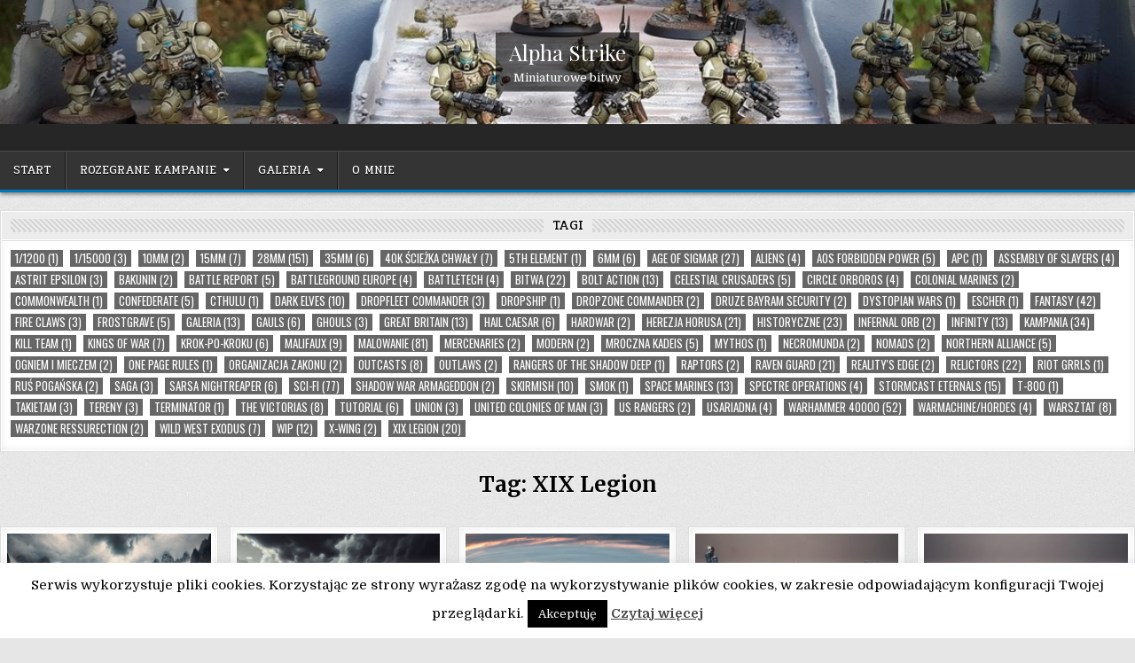

--- FILE ---
content_type: text/html; charset=UTF-8
request_url: https://alphastrike.pl/tag/xix-legion/
body_size: 15050
content:
<!DOCTYPE html>
<html lang="pl-PL">
<head>
<meta charset="UTF-8">
<meta name="viewport" content="width=device-width, initial-scale=1.0">
<link rel="profile" href="http://gmpg.org/xfn/11">
<title>XIX Legion &#8211; Alpha Strike</title>
<meta name='robots' content='max-image-preview:large' />
	<style>img:is([sizes="auto" i], [sizes^="auto," i]) { contain-intrinsic-size: 3000px 1500px }</style>
	<link rel='dns-prefetch' href='//fonts.googleapis.com' />
<link rel="alternate" type="application/rss+xml" title="Alpha Strike &raquo; Kanał z wpisami" href="https://alphastrike.pl/feed/" />
<link rel="alternate" type="application/rss+xml" title="Alpha Strike &raquo; Kanał z komentarzami" href="https://alphastrike.pl/comments/feed/" />
<link rel="alternate" type="application/rss+xml" title="Alpha Strike &raquo; Kanał z wpisami otagowanymi jako XIX Legion" href="https://alphastrike.pl/tag/xix-legion/feed/" />
<script type="text/javascript">
/* <![CDATA[ */
window._wpemojiSettings = {"baseUrl":"https:\/\/s.w.org\/images\/core\/emoji\/16.0.1\/72x72\/","ext":".png","svgUrl":"https:\/\/s.w.org\/images\/core\/emoji\/16.0.1\/svg\/","svgExt":".svg","source":{"concatemoji":"https:\/\/alphastrike.pl\/wp-includes\/js\/wp-emoji-release.min.js?ver=6.8.3"}};
/*! This file is auto-generated */
!function(s,n){var o,i,e;function c(e){try{var t={supportTests:e,timestamp:(new Date).valueOf()};sessionStorage.setItem(o,JSON.stringify(t))}catch(e){}}function p(e,t,n){e.clearRect(0,0,e.canvas.width,e.canvas.height),e.fillText(t,0,0);var t=new Uint32Array(e.getImageData(0,0,e.canvas.width,e.canvas.height).data),a=(e.clearRect(0,0,e.canvas.width,e.canvas.height),e.fillText(n,0,0),new Uint32Array(e.getImageData(0,0,e.canvas.width,e.canvas.height).data));return t.every(function(e,t){return e===a[t]})}function u(e,t){e.clearRect(0,0,e.canvas.width,e.canvas.height),e.fillText(t,0,0);for(var n=e.getImageData(16,16,1,1),a=0;a<n.data.length;a++)if(0!==n.data[a])return!1;return!0}function f(e,t,n,a){switch(t){case"flag":return n(e,"\ud83c\udff3\ufe0f\u200d\u26a7\ufe0f","\ud83c\udff3\ufe0f\u200b\u26a7\ufe0f")?!1:!n(e,"\ud83c\udde8\ud83c\uddf6","\ud83c\udde8\u200b\ud83c\uddf6")&&!n(e,"\ud83c\udff4\udb40\udc67\udb40\udc62\udb40\udc65\udb40\udc6e\udb40\udc67\udb40\udc7f","\ud83c\udff4\u200b\udb40\udc67\u200b\udb40\udc62\u200b\udb40\udc65\u200b\udb40\udc6e\u200b\udb40\udc67\u200b\udb40\udc7f");case"emoji":return!a(e,"\ud83e\udedf")}return!1}function g(e,t,n,a){var r="undefined"!=typeof WorkerGlobalScope&&self instanceof WorkerGlobalScope?new OffscreenCanvas(300,150):s.createElement("canvas"),o=r.getContext("2d",{willReadFrequently:!0}),i=(o.textBaseline="top",o.font="600 32px Arial",{});return e.forEach(function(e){i[e]=t(o,e,n,a)}),i}function t(e){var t=s.createElement("script");t.src=e,t.defer=!0,s.head.appendChild(t)}"undefined"!=typeof Promise&&(o="wpEmojiSettingsSupports",i=["flag","emoji"],n.supports={everything:!0,everythingExceptFlag:!0},e=new Promise(function(e){s.addEventListener("DOMContentLoaded",e,{once:!0})}),new Promise(function(t){var n=function(){try{var e=JSON.parse(sessionStorage.getItem(o));if("object"==typeof e&&"number"==typeof e.timestamp&&(new Date).valueOf()<e.timestamp+604800&&"object"==typeof e.supportTests)return e.supportTests}catch(e){}return null}();if(!n){if("undefined"!=typeof Worker&&"undefined"!=typeof OffscreenCanvas&&"undefined"!=typeof URL&&URL.createObjectURL&&"undefined"!=typeof Blob)try{var e="postMessage("+g.toString()+"("+[JSON.stringify(i),f.toString(),p.toString(),u.toString()].join(",")+"));",a=new Blob([e],{type:"text/javascript"}),r=new Worker(URL.createObjectURL(a),{name:"wpTestEmojiSupports"});return void(r.onmessage=function(e){c(n=e.data),r.terminate(),t(n)})}catch(e){}c(n=g(i,f,p,u))}t(n)}).then(function(e){for(var t in e)n.supports[t]=e[t],n.supports.everything=n.supports.everything&&n.supports[t],"flag"!==t&&(n.supports.everythingExceptFlag=n.supports.everythingExceptFlag&&n.supports[t]);n.supports.everythingExceptFlag=n.supports.everythingExceptFlag&&!n.supports.flag,n.DOMReady=!1,n.readyCallback=function(){n.DOMReady=!0}}).then(function(){return e}).then(function(){var e;n.supports.everything||(n.readyCallback(),(e=n.source||{}).concatemoji?t(e.concatemoji):e.wpemoji&&e.twemoji&&(t(e.twemoji),t(e.wpemoji)))}))}((window,document),window._wpemojiSettings);
/* ]]> */
</script>
<style id='wp-emoji-styles-inline-css' type='text/css'>

	img.wp-smiley, img.emoji {
		display: inline !important;
		border: none !important;
		box-shadow: none !important;
		height: 1em !important;
		width: 1em !important;
		margin: 0 0.07em !important;
		vertical-align: -0.1em !important;
		background: none !important;
		padding: 0 !important;
	}
</style>
<link rel='stylesheet' id='wp-block-library-css' href='https://alphastrike.pl/wp-includes/css/dist/block-library/style.min.css?ver=6.8.3' type='text/css' media='all' />
<style id='classic-theme-styles-inline-css' type='text/css'>
/*! This file is auto-generated */
.wp-block-button__link{color:#fff;background-color:#32373c;border-radius:9999px;box-shadow:none;text-decoration:none;padding:calc(.667em + 2px) calc(1.333em + 2px);font-size:1.125em}.wp-block-file__button{background:#32373c;color:#fff;text-decoration:none}
</style>
<style id='global-styles-inline-css' type='text/css'>
:root{--wp--preset--aspect-ratio--square: 1;--wp--preset--aspect-ratio--4-3: 4/3;--wp--preset--aspect-ratio--3-4: 3/4;--wp--preset--aspect-ratio--3-2: 3/2;--wp--preset--aspect-ratio--2-3: 2/3;--wp--preset--aspect-ratio--16-9: 16/9;--wp--preset--aspect-ratio--9-16: 9/16;--wp--preset--color--black: #000000;--wp--preset--color--cyan-bluish-gray: #abb8c3;--wp--preset--color--white: #ffffff;--wp--preset--color--pale-pink: #f78da7;--wp--preset--color--vivid-red: #cf2e2e;--wp--preset--color--luminous-vivid-orange: #ff6900;--wp--preset--color--luminous-vivid-amber: #fcb900;--wp--preset--color--light-green-cyan: #7bdcb5;--wp--preset--color--vivid-green-cyan: #00d084;--wp--preset--color--pale-cyan-blue: #8ed1fc;--wp--preset--color--vivid-cyan-blue: #0693e3;--wp--preset--color--vivid-purple: #9b51e0;--wp--preset--gradient--vivid-cyan-blue-to-vivid-purple: linear-gradient(135deg,rgba(6,147,227,1) 0%,rgb(155,81,224) 100%);--wp--preset--gradient--light-green-cyan-to-vivid-green-cyan: linear-gradient(135deg,rgb(122,220,180) 0%,rgb(0,208,130) 100%);--wp--preset--gradient--luminous-vivid-amber-to-luminous-vivid-orange: linear-gradient(135deg,rgba(252,185,0,1) 0%,rgba(255,105,0,1) 100%);--wp--preset--gradient--luminous-vivid-orange-to-vivid-red: linear-gradient(135deg,rgba(255,105,0,1) 0%,rgb(207,46,46) 100%);--wp--preset--gradient--very-light-gray-to-cyan-bluish-gray: linear-gradient(135deg,rgb(238,238,238) 0%,rgb(169,184,195) 100%);--wp--preset--gradient--cool-to-warm-spectrum: linear-gradient(135deg,rgb(74,234,220) 0%,rgb(151,120,209) 20%,rgb(207,42,186) 40%,rgb(238,44,130) 60%,rgb(251,105,98) 80%,rgb(254,248,76) 100%);--wp--preset--gradient--blush-light-purple: linear-gradient(135deg,rgb(255,206,236) 0%,rgb(152,150,240) 100%);--wp--preset--gradient--blush-bordeaux: linear-gradient(135deg,rgb(254,205,165) 0%,rgb(254,45,45) 50%,rgb(107,0,62) 100%);--wp--preset--gradient--luminous-dusk: linear-gradient(135deg,rgb(255,203,112) 0%,rgb(199,81,192) 50%,rgb(65,88,208) 100%);--wp--preset--gradient--pale-ocean: linear-gradient(135deg,rgb(255,245,203) 0%,rgb(182,227,212) 50%,rgb(51,167,181) 100%);--wp--preset--gradient--electric-grass: linear-gradient(135deg,rgb(202,248,128) 0%,rgb(113,206,126) 100%);--wp--preset--gradient--midnight: linear-gradient(135deg,rgb(2,3,129) 0%,rgb(40,116,252) 100%);--wp--preset--font-size--small: 13px;--wp--preset--font-size--medium: 20px;--wp--preset--font-size--large: 36px;--wp--preset--font-size--x-large: 42px;--wp--preset--spacing--20: 0.44rem;--wp--preset--spacing--30: 0.67rem;--wp--preset--spacing--40: 1rem;--wp--preset--spacing--50: 1.5rem;--wp--preset--spacing--60: 2.25rem;--wp--preset--spacing--70: 3.38rem;--wp--preset--spacing--80: 5.06rem;--wp--preset--shadow--natural: 6px 6px 9px rgba(0, 0, 0, 0.2);--wp--preset--shadow--deep: 12px 12px 50px rgba(0, 0, 0, 0.4);--wp--preset--shadow--sharp: 6px 6px 0px rgba(0, 0, 0, 0.2);--wp--preset--shadow--outlined: 6px 6px 0px -3px rgba(255, 255, 255, 1), 6px 6px rgba(0, 0, 0, 1);--wp--preset--shadow--crisp: 6px 6px 0px rgba(0, 0, 0, 1);}:where(.is-layout-flex){gap: 0.5em;}:where(.is-layout-grid){gap: 0.5em;}body .is-layout-flex{display: flex;}.is-layout-flex{flex-wrap: wrap;align-items: center;}.is-layout-flex > :is(*, div){margin: 0;}body .is-layout-grid{display: grid;}.is-layout-grid > :is(*, div){margin: 0;}:where(.wp-block-columns.is-layout-flex){gap: 2em;}:where(.wp-block-columns.is-layout-grid){gap: 2em;}:where(.wp-block-post-template.is-layout-flex){gap: 1.25em;}:where(.wp-block-post-template.is-layout-grid){gap: 1.25em;}.has-black-color{color: var(--wp--preset--color--black) !important;}.has-cyan-bluish-gray-color{color: var(--wp--preset--color--cyan-bluish-gray) !important;}.has-white-color{color: var(--wp--preset--color--white) !important;}.has-pale-pink-color{color: var(--wp--preset--color--pale-pink) !important;}.has-vivid-red-color{color: var(--wp--preset--color--vivid-red) !important;}.has-luminous-vivid-orange-color{color: var(--wp--preset--color--luminous-vivid-orange) !important;}.has-luminous-vivid-amber-color{color: var(--wp--preset--color--luminous-vivid-amber) !important;}.has-light-green-cyan-color{color: var(--wp--preset--color--light-green-cyan) !important;}.has-vivid-green-cyan-color{color: var(--wp--preset--color--vivid-green-cyan) !important;}.has-pale-cyan-blue-color{color: var(--wp--preset--color--pale-cyan-blue) !important;}.has-vivid-cyan-blue-color{color: var(--wp--preset--color--vivid-cyan-blue) !important;}.has-vivid-purple-color{color: var(--wp--preset--color--vivid-purple) !important;}.has-black-background-color{background-color: var(--wp--preset--color--black) !important;}.has-cyan-bluish-gray-background-color{background-color: var(--wp--preset--color--cyan-bluish-gray) !important;}.has-white-background-color{background-color: var(--wp--preset--color--white) !important;}.has-pale-pink-background-color{background-color: var(--wp--preset--color--pale-pink) !important;}.has-vivid-red-background-color{background-color: var(--wp--preset--color--vivid-red) !important;}.has-luminous-vivid-orange-background-color{background-color: var(--wp--preset--color--luminous-vivid-orange) !important;}.has-luminous-vivid-amber-background-color{background-color: var(--wp--preset--color--luminous-vivid-amber) !important;}.has-light-green-cyan-background-color{background-color: var(--wp--preset--color--light-green-cyan) !important;}.has-vivid-green-cyan-background-color{background-color: var(--wp--preset--color--vivid-green-cyan) !important;}.has-pale-cyan-blue-background-color{background-color: var(--wp--preset--color--pale-cyan-blue) !important;}.has-vivid-cyan-blue-background-color{background-color: var(--wp--preset--color--vivid-cyan-blue) !important;}.has-vivid-purple-background-color{background-color: var(--wp--preset--color--vivid-purple) !important;}.has-black-border-color{border-color: var(--wp--preset--color--black) !important;}.has-cyan-bluish-gray-border-color{border-color: var(--wp--preset--color--cyan-bluish-gray) !important;}.has-white-border-color{border-color: var(--wp--preset--color--white) !important;}.has-pale-pink-border-color{border-color: var(--wp--preset--color--pale-pink) !important;}.has-vivid-red-border-color{border-color: var(--wp--preset--color--vivid-red) !important;}.has-luminous-vivid-orange-border-color{border-color: var(--wp--preset--color--luminous-vivid-orange) !important;}.has-luminous-vivid-amber-border-color{border-color: var(--wp--preset--color--luminous-vivid-amber) !important;}.has-light-green-cyan-border-color{border-color: var(--wp--preset--color--light-green-cyan) !important;}.has-vivid-green-cyan-border-color{border-color: var(--wp--preset--color--vivid-green-cyan) !important;}.has-pale-cyan-blue-border-color{border-color: var(--wp--preset--color--pale-cyan-blue) !important;}.has-vivid-cyan-blue-border-color{border-color: var(--wp--preset--color--vivid-cyan-blue) !important;}.has-vivid-purple-border-color{border-color: var(--wp--preset--color--vivid-purple) !important;}.has-vivid-cyan-blue-to-vivid-purple-gradient-background{background: var(--wp--preset--gradient--vivid-cyan-blue-to-vivid-purple) !important;}.has-light-green-cyan-to-vivid-green-cyan-gradient-background{background: var(--wp--preset--gradient--light-green-cyan-to-vivid-green-cyan) !important;}.has-luminous-vivid-amber-to-luminous-vivid-orange-gradient-background{background: var(--wp--preset--gradient--luminous-vivid-amber-to-luminous-vivid-orange) !important;}.has-luminous-vivid-orange-to-vivid-red-gradient-background{background: var(--wp--preset--gradient--luminous-vivid-orange-to-vivid-red) !important;}.has-very-light-gray-to-cyan-bluish-gray-gradient-background{background: var(--wp--preset--gradient--very-light-gray-to-cyan-bluish-gray) !important;}.has-cool-to-warm-spectrum-gradient-background{background: var(--wp--preset--gradient--cool-to-warm-spectrum) !important;}.has-blush-light-purple-gradient-background{background: var(--wp--preset--gradient--blush-light-purple) !important;}.has-blush-bordeaux-gradient-background{background: var(--wp--preset--gradient--blush-bordeaux) !important;}.has-luminous-dusk-gradient-background{background: var(--wp--preset--gradient--luminous-dusk) !important;}.has-pale-ocean-gradient-background{background: var(--wp--preset--gradient--pale-ocean) !important;}.has-electric-grass-gradient-background{background: var(--wp--preset--gradient--electric-grass) !important;}.has-midnight-gradient-background{background: var(--wp--preset--gradient--midnight) !important;}.has-small-font-size{font-size: var(--wp--preset--font-size--small) !important;}.has-medium-font-size{font-size: var(--wp--preset--font-size--medium) !important;}.has-large-font-size{font-size: var(--wp--preset--font-size--large) !important;}.has-x-large-font-size{font-size: var(--wp--preset--font-size--x-large) !important;}
:where(.wp-block-post-template.is-layout-flex){gap: 1.25em;}:where(.wp-block-post-template.is-layout-grid){gap: 1.25em;}
:where(.wp-block-columns.is-layout-flex){gap: 2em;}:where(.wp-block-columns.is-layout-grid){gap: 2em;}
:root :where(.wp-block-pullquote){font-size: 1.5em;line-height: 1.6;}
</style>
<link rel='stylesheet' id='cookie-law-info-css' href='https://alphastrike.pl/wp-content/plugins/cookie-law-info/legacy/public/css/cookie-law-info-public.css?ver=3.3.6' type='text/css' media='all' />
<link rel='stylesheet' id='cookie-law-info-gdpr-css' href='https://alphastrike.pl/wp-content/plugins/cookie-law-info/legacy/public/css/cookie-law-info-gdpr.css?ver=3.3.6' type='text/css' media='all' />
<link rel='stylesheet' id='responsive-lightbox-swipebox-css' href='https://alphastrike.pl/wp-content/plugins/responsive-lightbox/assets/swipebox/swipebox.min.css?ver=1.5.2' type='text/css' media='all' />
<link rel='stylesheet' id='crp-style-rounded-thumbs-css' href='https://alphastrike.pl/wp-content/plugins/contextual-related-posts/css/rounded-thumbs.min.css?ver=4.1.0' type='text/css' media='all' />
<style id='crp-style-rounded-thumbs-inline-css' type='text/css'>

			.crp_related.crp-rounded-thumbs a {
				width: 200px;
                height: 200px;
				text-decoration: none;
			}
			.crp_related.crp-rounded-thumbs img {
				max-width: 200px;
				margin: auto;
			}
			.crp_related.crp-rounded-thumbs .crp_title {
				width: 100%;
			}
			
</style>
<link rel='stylesheet' id='gridhub-maincss-css' href='https://alphastrike.pl/wp-content/themes/gridhub/style.css' type='text/css' media='all' />
<link rel='stylesheet' id='fontawesome-css' href='https://alphastrike.pl/wp-content/themes/gridhub/assets/css/all.min.css' type='text/css' media='all' />
<link rel='stylesheet' id='gridhub-webfont-css' href='//fonts.googleapis.com/css?family=Playfair+Display:400,400i,700,700i|Domine:400,700|Oswald:400,700|Pridi:400,700|Merriweather:400,400i,700,700i&#038;display=swap' type='text/css' media='all' />
<script type="text/javascript" src="https://alphastrike.pl/wp-includes/js/jquery/jquery.min.js?ver=3.7.1" id="jquery-core-js"></script>
<script type="text/javascript" src="https://alphastrike.pl/wp-includes/js/jquery/jquery-migrate.min.js?ver=3.4.1" id="jquery-migrate-js"></script>
<script type="text/javascript" id="cookie-law-info-js-extra">
/* <![CDATA[ */
var Cli_Data = {"nn_cookie_ids":[],"cookielist":[],"non_necessary_cookies":[],"ccpaEnabled":"","ccpaRegionBased":"","ccpaBarEnabled":"","strictlyEnabled":["necessary","obligatoire"],"ccpaType":"gdpr","js_blocking":"","custom_integration":"","triggerDomRefresh":"","secure_cookies":""};
var cli_cookiebar_settings = {"animate_speed_hide":"500","animate_speed_show":"500","background":"#FFF","border":"#b1a6a6c2","border_on":"","button_1_button_colour":"#000","button_1_button_hover":"#000000","button_1_link_colour":"#fff","button_1_as_button":"1","button_1_new_win":"","button_2_button_colour":"#333","button_2_button_hover":"#292929","button_2_link_colour":"#444","button_2_as_button":"","button_2_hidebar":"","button_3_button_colour":"#000","button_3_button_hover":"#000000","button_3_link_colour":"#fff","button_3_as_button":"1","button_3_new_win":"","button_4_button_colour":"#000","button_4_button_hover":"#000000","button_4_link_colour":"#fff","button_4_as_button":"1","button_7_button_colour":"#61a229","button_7_button_hover":"#4e8221","button_7_link_colour":"#fff","button_7_as_button":"1","button_7_new_win":"","font_family":"inherit","header_fix":"","notify_animate_hide":"","notify_animate_show":"","notify_div_id":"#cookie-law-info-bar","notify_position_horizontal":"right","notify_position_vertical":"bottom","scroll_close":"","scroll_close_reload":"","accept_close_reload":"","reject_close_reload":"","showagain_tab":"","showagain_background":"#fff","showagain_border":"#000","showagain_div_id":"#cookie-law-info-again","showagain_x_position":"100px","text":"#000","show_once_yn":"","show_once":"10000","logging_on":"","as_popup":"","popup_overlay":"1","bar_heading_text":"","cookie_bar_as":"banner","popup_showagain_position":"bottom-right","widget_position":"left"};
var log_object = {"ajax_url":"https:\/\/alphastrike.pl\/wp-admin\/admin-ajax.php"};
/* ]]> */
</script>
<script type="text/javascript" src="https://alphastrike.pl/wp-content/plugins/cookie-law-info/legacy/public/js/cookie-law-info-public.js?ver=3.3.6" id="cookie-law-info-js"></script>
<script type="text/javascript" src="https://alphastrike.pl/wp-content/plugins/responsive-lightbox/assets/swipebox/jquery.swipebox.min.js?ver=1.5.2" id="responsive-lightbox-swipebox-js"></script>
<script type="text/javascript" src="https://alphastrike.pl/wp-includes/js/underscore.min.js?ver=1.13.7" id="underscore-js"></script>
<script type="text/javascript" src="https://alphastrike.pl/wp-content/plugins/responsive-lightbox/assets/infinitescroll/infinite-scroll.pkgd.min.js?ver=4.0.1" id="responsive-lightbox-infinite-scroll-js"></script>
<script type="text/javascript" id="responsive-lightbox-js-before">
/* <![CDATA[ */
var rlArgs = {"script":"swipebox","selector":"lightbox","customEvents":"","activeGalleries":true,"animation":true,"hideCloseButtonOnMobile":false,"removeBarsOnMobile":false,"hideBars":true,"hideBarsDelay":5000,"videoMaxWidth":1080,"useSVG":true,"loopAtEnd":false,"woocommerce_gallery":false,"ajaxurl":"https:\/\/alphastrike.pl\/wp-admin\/admin-ajax.php","nonce":"b47fb20791","preview":false,"postId":2305,"scriptExtension":false};
/* ]]> */
</script>
<script type="text/javascript" src="https://alphastrike.pl/wp-content/plugins/responsive-lightbox/js/front.js?ver=2.5.3" id="responsive-lightbox-js"></script>
<!--[if lt IE 9]>
<script type="text/javascript" src="https://alphastrike.pl/wp-content/themes/gridhub/assets/js/respond.min.js" id="respond-js"></script>
<![endif]-->
<link rel="https://api.w.org/" href="https://alphastrike.pl/wp-json/" /><link rel="alternate" title="JSON" type="application/json" href="https://alphastrike.pl/wp-json/wp/v2/tags/98" /><link rel="EditURI" type="application/rsd+xml" title="RSD" href="https://alphastrike.pl/xmlrpc.php?rsd" />
<meta name="generator" content="WordPress 6.8.3" />
    <style type="text/css">
            .gridhub-site-title, .gridhub-site-description {position: absolute;clip: rect(1px, 1px, 1px, 1px);}
        </style>
    <style type="text/css" id="custom-background-css">
body.custom-background { background-image: url("https://alphastrike.pl/wp-content/themes/gridhub/assets/images/background.jpg"); background-position: left top; background-size: auto; background-repeat: repeat; background-attachment: fixed; }
</style>
	</head>

<body class="archive tag tag-xix-legion tag-98 custom-background wp-theme-gridhub gridhub-animated gridhub-fadein gridhub-theme-is-active gridhub-header-image-active gridhub-header-full-active gridhub-masonry-inactive gridhub-flexbox-grid gridhub-centered-grid gridhub-layout-full-width gridhub-primary-menu-active gridhub-primary-mobile-menu-active gridhub-secondary-mobile-menu-active gridhub-secondary-social-icons gridhub-uc-links" id="gridhub-site-body" itemscope="itemscope" itemtype="http://schema.org/WebPage">
<a class="skip-link screen-reader-text" href="#gridhub-content-wrapper">Skip to content</a>

<div class="gridhub-site-wrapper">

    <div class="gridhub-header-image gridhub-clearfix">
                <a href="https://alphastrike.pl/" rel="home" class="gridhub-header-img-link"><img src="https://alphastrike.pl/wp-content/uploads/2021/06/cropped-bannner.jpeg" width="1140" height="125" alt="" class="gridhub-header-img" srcset="https://alphastrike.pl/wp-content/uploads/2021/06/cropped-bannner.jpeg 1140w, https://alphastrike.pl/wp-content/uploads/2021/06/cropped-bannner-300x33.jpeg 300w, https://alphastrike.pl/wp-content/uploads/2021/06/cropped-bannner-768x84.jpeg 768w, https://alphastrike.pl/wp-content/uploads/2021/06/cropped-bannner-150x16.jpeg 150w, https://alphastrike.pl/wp-content/uploads/2021/06/cropped-bannner-250x27.jpeg 250w" sizes="(max-width: 1140px) 100vw, 1140px" decoding="async" fetchpriority="high" /></a>
                    <div class="gridhub-header-image-info">
        <div class="gridhub-header-image-info-inside">
            <p class="gridhub-header-image-site-title gridhub-header-image-block"><a href="https://alphastrike.pl/" rel="home">Alpha Strike</a></p>
            <p class="gridhub-header-image-site-description gridhub-header-image-block">Miniaturowe bitwy</p>        </div>
        </div>
        </div>
    

<div id="gridhub-search-overlay-wrap" class="gridhub-search-overlay">
  <div class="gridhub-search-overlay-content">
    
<form role="search" method="get" class="gridhub-search-form" action="https://alphastrike.pl/">
<label>
    <span class="gridhub-sr-only">Search for:</span>
    <input type="search" class="gridhub-search-field" placeholder="Search &hellip;" value="" name="s" />
</label>
<input type="submit" class="gridhub-search-submit" value="&#xf002;" />
</form>  </div>
  <button class="gridhub-search-closebtn" aria-label="Close Search" title="Close Search">&#xD7;</button>
</div>

<div class="gridhub-site-header gridhub-container" id="gridhub-header" itemscope="itemscope" itemtype="http://schema.org/WPHeader" role="banner">
<div class="gridhub-head-content gridhub-clearfix" id="gridhub-head-content">

<div class="gridhub-header-inside gridhub-clearfix">
<div class="gridhub-header-inside-content gridhub-clearfix">
<div class="gridhub-outer-wrapper">
<div class="gridhub-header-inside-container">

<div class="gridhub-logo">
    <div class="site-branding">
                  <p class="gridhub-site-title"><a href="https://alphastrike.pl/" rel="home">Alpha Strike</a></p>
            <p class="gridhub-site-description">Miniaturowe bitwy</p>        </div>
</div>

</div>
</div>
</div>
</div>

</div><!--/#gridhub-head-content -->
</div><!--/#gridhub-header -->


<div class="gridhub-container gridhub-primary-menu-container gridhub-clearfix">
<div class="gridhub-primary-menu-container-inside gridhub-clearfix">
<nav class="gridhub-nav-primary" id="gridhub-primary-navigation" itemscope="itemscope" itemtype="http://schema.org/SiteNavigationElement" role="navigation" aria-label="Primary Menu">
<div class="gridhub-outer-wrapper">
<button class="gridhub-primary-responsive-menu-icon" aria-controls="gridhub-menu-primary-navigation" aria-expanded="false">Menu</button>
<ul id="gridhub-menu-primary-navigation" class="gridhub-primary-nav-menu gridhub-menu-primary gridhub-clearfix"><li id="menu-item-2146" class="menu-item menu-item-type-custom menu-item-object-custom menu-item-2146"><a href="/">Start</a></li>
<li id="menu-item-1709" class="menu-item menu-item-type-taxonomy menu-item-object-category menu-item-has-children menu-item-1709"><a href="https://alphastrike.pl/category/kampania/">Rozegrane kampanie</a>
<ul class="sub-menu">
	<li id="menu-item-2291" class="menu-item menu-item-type-post_type menu-item-object-post menu-item-2291"><a href="https://alphastrike.pl/hh-astrit-epsilion-prolog/">HH: Astrit Epsilion – Prolog</a></li>
	<li id="menu-item-2145" class="menu-item menu-item-type-post_type menu-item-object-post menu-item-2145"><a href="https://alphastrike.pl/grimdark-future-firefight-minikampania/">OPR Grimdark Future Firefight – minikampania</a></li>
	<li id="menu-item-1365" class="menu-item menu-item-type-custom menu-item-object-custom menu-item-1365"><a href="https://alphastrike.pl/tag/fire-claws/">BT Fire Claws</a></li>
	<li id="menu-item-1293" class="menu-item menu-item-type-custom menu-item-object-custom menu-item-1293"><a href="http://alphastrike.pl/tag/celestial-crusaders/">AoS Celestial Crusaders</a></li>
	<li id="menu-item-1117" class="menu-item menu-item-type-custom menu-item-object-custom menu-item-1117"><a href="http://alphastrike.pl/tag/battleground-europe/">BA: Battleground Europe</a></li>
	<li id="menu-item-866" class="menu-item menu-item-type-custom menu-item-object-custom menu-item-866"><a href="http://alphastrike.pl/tag/sarsa-nightreaper/">AoS Skirmish: Sarsa Nightreaper</a></li>
	<li id="menu-item-856" class="menu-item menu-item-type-custom menu-item-object-custom menu-item-856"><a href="http://alphastrike.pl/tag/assembly-of-slayers/">MFX: Assembly of Slayers</a></li>
	<li id="menu-item-855" class="menu-item menu-item-type-custom menu-item-object-custom menu-item-855"><a href="http://alphastrike.pl/tag/40k-sciezka-chwaly/">40K: Ścieżka Chwały</a></li>
</ul>
</li>
<li id="menu-item-927" class="menu-item menu-item-type-taxonomy menu-item-object-category menu-item-has-children menu-item-927"><a href="https://alphastrike.pl/category/galeria/">Galeria</a>
<ul class="sub-menu">
	<li id="menu-item-1878" class="menu-item menu-item-type-post_type menu-item-object-page menu-item-1878"><a href="https://alphastrike.pl/galeria-xix-legion-raven-guard/">Galeria: XIX Legion Raven Guard</a></li>
	<li id="menu-item-2136" class="menu-item menu-item-type-post_type menu-item-object-page menu-item-2136"><a href="https://alphastrike.pl/galeria-kow-northern-alliance/">Galeria: KoW Northern Alliance</a></li>
	<li id="menu-item-2144" class="menu-item menu-item-type-post_type menu-item-object-page menu-item-2144"><a href="https://alphastrike.pl/galeria-wmh-circle-orboros/">Galeria: WMH Circle Orboros</a></li>
	<li id="menu-item-1610" class="menu-item menu-item-type-post_type menu-item-object-post menu-item-1610"><a href="https://alphastrike.pl/battletech-a-game-of-armored-combat/">Battletech: A Game Of Armored Combat</a></li>
	<li id="menu-item-1611" class="menu-item menu-item-type-post_type menu-item-object-post menu-item-1611"><a href="https://alphastrike.pl/bolt-action-armies-of-great-britain/">Bolt Action: Armies of Great Britain</a></li>
	<li id="menu-item-1614" class="menu-item menu-item-type-post_type menu-item-object-post menu-item-1614"><a href="https://alphastrike.pl/dark-elves-dreadlord-on-black-dragon/">Dark Elves Dreadlord on Black Dragon</a></li>
	<li id="menu-item-1613" class="menu-item menu-item-type-post_type menu-item-object-post menu-item-1613"><a href="https://alphastrike.pl/flesh-eater-courts/">Flesh-eater Courts!</a></li>
	<li id="menu-item-1621" class="menu-item menu-item-type-post_type menu-item-object-post menu-item-1621"><a href="https://alphastrike.pl/galeria-infinity/">Galeria: Infinity</a></li>
	<li id="menu-item-1615" class="menu-item menu-item-type-post_type menu-item-object-post menu-item-1615"><a href="https://alphastrike.pl/galeria-malifaux-outcasts/">Galeria: Malifaux – Outcasts</a></li>
	<li id="menu-item-1612" class="menu-item menu-item-type-post_type menu-item-object-post menu-item-1612"><a href="https://alphastrike.pl/galeria-stormcast-eternals/">Galeria: Stormcast Eternals</a></li>
	<li id="menu-item-1609" class="menu-item menu-item-type-post_type menu-item-object-post menu-item-1609"><a href="https://alphastrike.pl/relictos-space-marines/">Relictos Space Marines</a></li>
	<li id="menu-item-2336" class="menu-item menu-item-type-post_type menu-item-object-post menu-item-2336"><a href="https://alphastrike.pl/?p=2334">Stormcast Eternal Army</a></li>
	<li id="menu-item-1616" class="menu-item menu-item-type-post_type menu-item-object-post menu-item-1616"><a href="https://alphastrike.pl/aliens-15mm/">Aliens 15mm</a></li>
</ul>
</li>
<li id="menu-item-81" class="menu-item menu-item-type-post_type menu-item-object-page menu-item-81"><a href="https://alphastrike.pl/about/">O mnie</a></li>
</ul>
</div>
</nav>
</div>
</div>




<div class="gridhub-outer-wrapper" id="gridhub-wrapper-outside">

<div class="gridhub-container gridhub-clearfix" id="gridhub-wrapper">
<div class="gridhub-content-wrapper gridhub-clearfix" id="gridhub-content-wrapper">
<div class="gridhub-main-wrapper gridhub-clearfix" id="gridhub-main-wrapper" itemscope="itemscope" itemtype="http://schema.org/Blog" role="main">
<div class="theiaStickySidebar">
<div class="gridhub-main-wrapper-inside gridhub-clearfix">


<div class="gridhub-featured-posts-area gridhub-featured-posts-area-top gridhub-clearfix">

<style scoped type="text/css">.utcw-aink8bh {word-wrap:break-word}.utcw-aink8bh span,.utcw-aink8bh a{border-width:0px}.utcw-aink8bh span:hover,.utcw-aink8bh a:hover{border-width:0px}</style><div id="utcw-2" class="gridhub-main-widget widget gridhub-widget-box widget_utcw widget_tag_cloud"><div class="gridhub-widget-box-inside"><div class="gridhub-widget-header"><div class="gridhub-widget-header-inside"><h2 class="gridhub-widget-title"><span class="gridhub-widget-title-inside">Tagi</span></h2></div></div><div class="utcw-aink8bh tagcloud"><a class="tag-link-149 utcw-tag utcw-tag-1-1200" href="https://alphastrike.pl/tag/1-1200/" style="font-size:10px" title="1 topic">1/1200 (1)</a> <a class="tag-link-148 utcw-tag utcw-tag-1-15000" href="https://alphastrike.pl/tag/1-15000/" style="font-size:10.266666666667px" title="3 topics">1/15000 (3)</a> <a class="tag-link-151 utcw-tag utcw-tag-10mm" href="https://alphastrike.pl/tag/10mm/" style="font-size:10.133333333333px" title="2 topics">10mm (2)</a> <a class="tag-link-20 utcw-tag utcw-tag-15mm" href="https://alphastrike.pl/tag/15mm/" style="font-size:10.8px" title="7 topics">15mm (7)</a> <a class="tag-link-145 utcw-tag utcw-tag-28mm" href="https://alphastrike.pl/tag/28mm/" style="font-size:30px" title="151 topics">28mm (151)</a> <a class="tag-link-146 utcw-tag utcw-tag-35mm" href="https://alphastrike.pl/tag/35mm/" style="font-size:10.666666666667px" title="6 topics">35mm (6)</a> <a class="tag-link-21 utcw-tag utcw-tag-40k-sciezka-chwaly" href="https://alphastrike.pl/tag/40k-sciezka-chwaly/" style="font-size:10.8px" title="7 topics">40k Ścieżka Chwały (7)</a> <a class="tag-link-129 utcw-tag utcw-tag-5th-element" href="https://alphastrike.pl/tag/5th-element/" style="font-size:10px" title="1 topic">5th Element (1)</a> <a class="tag-link-147 utcw-tag utcw-tag-6mm" href="https://alphastrike.pl/tag/6mm/" style="font-size:10.666666666667px" title="6 topics">6mm (6)</a> <a class="tag-link-75 utcw-tag utcw-tag-age-of-sigmar" href="https://alphastrike.pl/tag/age-of-sigmar/" style="font-size:13.466666666667px" title="27 topics">Age of Sigmar (27)</a> <a class="tag-link-23 utcw-tag utcw-tag-aliens" href="https://alphastrike.pl/tag/aliens/" style="font-size:10.4px" title="4 topics">Aliens (4)</a> <a class="tag-link-76 utcw-tag utcw-tag-aos-forbidden-power" href="https://alphastrike.pl/tag/aos-forbidden-power/" style="font-size:10.533333333333px" title="5 topics">AoS Forbidden Power (5)</a> <a class="tag-link-25 utcw-tag utcw-tag-apc" href="https://alphastrike.pl/tag/apc/" style="font-size:10px" title="1 topic">APC (1)</a> <a class="tag-link-26 utcw-tag utcw-tag-assembly-of-slayers" href="https://alphastrike.pl/tag/assembly-of-slayers/" style="font-size:10.4px" title="4 topics">Assembly of Slayers (4)</a> <a class="tag-link-156 utcw-tag utcw-tag-astrit-epsilon" href="https://alphastrike.pl/tag/astrit-epsilon/" style="font-size:10.266666666667px" title="3 topics">Astrit Epsilon (3)</a> <a class="tag-link-122 utcw-tag utcw-tag-bakunin" href="https://alphastrike.pl/tag/bakunin/" style="font-size:10.133333333333px" title="2 topics">Bakunin (2)</a> <a class="tag-link-27 utcw-tag utcw-tag-battle-report" href="https://alphastrike.pl/tag/battle-report/" style="font-size:10.533333333333px" title="5 topics">Battle Report (5)</a> <a class="tag-link-71 utcw-tag utcw-tag-battleground-europe" href="https://alphastrike.pl/tag/battleground-europe/" style="font-size:10.4px" title="4 topics">Battleground Europe (4)</a> <a class="tag-link-81 utcw-tag utcw-tag-battletech" href="https://alphastrike.pl/tag/battletech/" style="font-size:10.4px" title="4 topics">Battletech (4)</a> <a class="tag-link-28 utcw-tag utcw-tag-bitwa" href="https://alphastrike.pl/tag/bitwa/" style="font-size:12.8px" title="22 topics">bitwa (22)</a> <a class="tag-link-29 utcw-tag utcw-tag-bolt-action" href="https://alphastrike.pl/tag/bolt-action/" style="font-size:11.6px" title="13 topics">Bolt Action (13)</a> <a class="tag-link-95 utcw-tag utcw-tag-celestial-crusaders" href="https://alphastrike.pl/tag/celestial-crusaders/" style="font-size:10.533333333333px" title="5 topics">Celestial Crusaders (5)</a> <a class="tag-link-138 utcw-tag utcw-tag-circle-orboros" href="https://alphastrike.pl/tag/circle-orboros/" style="font-size:10.4px" title="4 topics">Circle Orboros (4)</a> <a class="tag-link-30 utcw-tag utcw-tag-colonial-marines" href="https://alphastrike.pl/tag/colonial-marines/" style="font-size:10.133333333333px" title="2 topics">Colonial Marines (2)</a> <a class="tag-link-140 utcw-tag utcw-tag-commonwealth" href="https://alphastrike.pl/tag/commonwealth/" style="font-size:10px" title="1 topic">Commonwealth (1)</a> <a class="tag-link-68 utcw-tag utcw-tag-confederate" href="https://alphastrike.pl/tag/confederate/" style="font-size:10.533333333333px" title="5 topics">Confederate (5)</a> <a class="tag-link-132 utcw-tag utcw-tag-cthulu" href="https://alphastrike.pl/tag/cthulu/" style="font-size:10px" title="1 topic">Cthulu (1)</a> <a class="tag-link-31 utcw-tag utcw-tag-dark-elves" href="https://alphastrike.pl/tag/dark-elves/" style="font-size:11.2px" title="10 topics">Dark Elves (10)</a> <a class="tag-link-91 utcw-tag utcw-tag-dropfleet-commander" href="https://alphastrike.pl/tag/dropfleet-commander/" style="font-size:10.266666666667px" title="3 topics">Dropfleet Commander (3)</a> <a class="tag-link-32 utcw-tag utcw-tag-dropship" href="https://alphastrike.pl/tag/dropship/" style="font-size:10px" title="1 topic">Dropship (1)</a> <a class="tag-link-66 utcw-tag utcw-tag-dropzone-commander" href="https://alphastrike.pl/tag/dropzone-commander/" style="font-size:10.133333333333px" title="2 topics">Dropzone Commander (2)</a> <a class="tag-link-73 utcw-tag utcw-tag-druze-bayram-security" href="https://alphastrike.pl/tag/druze-bayram-security/" style="font-size:10.133333333333px" title="2 topics">Druze Bayram Security (2)</a> <a class="tag-link-139 utcw-tag utcw-tag-dystopian-wars" href="https://alphastrike.pl/tag/dystopian-wars/" style="font-size:10px" title="1 topic">Dystopian Wars (1)</a> <a class="tag-link-125 utcw-tag utcw-tag-escher" href="https://alphastrike.pl/tag/escher/" style="font-size:10px" title="1 topic">Escher (1)</a> <a class="tag-link-33 utcw-tag utcw-tag-fantasy" href="https://alphastrike.pl/tag/fantasy/" style="font-size:15.466666666667px" title="42 topics">Fantasy (42)</a> <a class="tag-link-83 utcw-tag utcw-tag-fire-claws" href="https://alphastrike.pl/tag/fire-claws/" style="font-size:10.266666666667px" title="3 topics">Fire Claws (3)</a> <a class="tag-link-89 utcw-tag utcw-tag-frostgrave" href="https://alphastrike.pl/tag/frostgrave/" style="font-size:10.533333333333px" title="5 topics">Frostgrave (5)</a> <a class="tag-link-34 utcw-tag utcw-tag-galeria" href="https://alphastrike.pl/tag/galeria/" style="font-size:11.6px" title="13 topics">Galeria (13)</a> <a class="tag-link-141 utcw-tag utcw-tag-gauls" href="https://alphastrike.pl/tag/gauls/" style="font-size:10.666666666667px" title="6 topics">Gauls (6)</a> <a class="tag-link-114 utcw-tag utcw-tag-ghouls" href="https://alphastrike.pl/tag/ghouls/" style="font-size:10.266666666667px" title="3 topics">Ghouls (3)</a> <a class="tag-link-82 utcw-tag utcw-tag-great-britain" href="https://alphastrike.pl/tag/great-britain/" style="font-size:11.6px" title="13 topics">Great Britain (13)</a> <a class="tag-link-107 utcw-tag utcw-tag-hail-caesar" href="https://alphastrike.pl/tag/hail-caesar/" style="font-size:10.666666666667px" title="6 topics">Hail Caesar (6)</a> <a class="tag-link-150 utcw-tag utcw-tag-hardwar" href="https://alphastrike.pl/tag/hardwar/" style="font-size:10.133333333333px" title="2 topics">Hardwar (2)</a> <a class="tag-link-96 utcw-tag utcw-tag-herezja-horusa" href="https://alphastrike.pl/tag/herezja-horusa/" style="font-size:12.666666666667px" title="21 topics">Herezja Horusa (21)</a> <a class="tag-link-102 utcw-tag utcw-tag-historyczne" href="https://alphastrike.pl/tag/historyczne/" style="font-size:12.933333333333px" title="23 topics">Historyczne (23)</a> <a class="tag-link-116 utcw-tag utcw-tag-infernal-orb" href="https://alphastrike.pl/tag/infernal-orb/" style="font-size:10.133333333333px" title="2 topics">Infernal Orb (2)</a> <a class="tag-link-61 utcw-tag utcw-tag-infinity" href="https://alphastrike.pl/tag/infinity/" style="font-size:11.6px" title="13 topics">Infinity (13)</a> <a class="tag-link-35 utcw-tag utcw-tag-kampania" href="https://alphastrike.pl/tag/kampania/" style="font-size:14.4px" title="34 topics">Kampania (34)</a> <a class="tag-link-117 utcw-tag utcw-tag-kill-team" href="https://alphastrike.pl/tag/kill-team/" style="font-size:10px" title="1 topic">Kill Team (1)</a> <a class="tag-link-108 utcw-tag utcw-tag-kings-of-war" href="https://alphastrike.pl/tag/kings-of-war/" style="font-size:10.8px" title="7 topics">Kings of War (7)</a> <a class="tag-link-37 utcw-tag utcw-tag-krok-po-kroku" href="https://alphastrike.pl/tag/krok-po-kroku/" style="font-size:10.666666666667px" title="6 topics">Krok-po-kroku (6)</a> <a class="tag-link-38 utcw-tag utcw-tag-malifaux" href="https://alphastrike.pl/tag/malifaux/" style="font-size:11.066666666667px" title="9 topics">Malifaux (9)</a> <a class="tag-link-39 utcw-tag utcw-tag-malowanie" href="https://alphastrike.pl/tag/malowanie/" style="font-size:20.666666666667px" title="81 topics">malowanie (81)</a> <a class="tag-link-74 utcw-tag utcw-tag-mercenaries" href="https://alphastrike.pl/tag/mercenaries/" style="font-size:10.133333333333px" title="2 topics">Mercenaries (2)</a> <a class="tag-link-121 utcw-tag utcw-tag-modern" href="https://alphastrike.pl/tag/modern/" style="font-size:10.133333333333px" title="2 topics">Modern (2)</a> <a class="tag-link-77 utcw-tag utcw-tag-mroczna-kadeis" href="https://alphastrike.pl/tag/mroczna-kadeis/" style="font-size:10.533333333333px" title="5 topics">Mroczna Kadeis (5)</a> <a class="tag-link-133 utcw-tag utcw-tag-mythos" href="https://alphastrike.pl/tag/mythos/" style="font-size:10px" title="1 topic">Mythos (1)</a> <a class="tag-link-85 utcw-tag utcw-tag-necromunda" href="https://alphastrike.pl/tag/necromunda/" style="font-size:10.133333333333px" title="2 topics">Necromunda (2)</a> <a class="tag-link-123 utcw-tag utcw-tag-nomads" href="https://alphastrike.pl/tag/nomads/" style="font-size:10.133333333333px" title="2 topics">Nomads (2)</a> <a class="tag-link-143 utcw-tag utcw-tag-northern-alliance" href="https://alphastrike.pl/tag/northern-alliance/" style="font-size:10.533333333333px" title="5 topics">Northern Alliance (5)</a> <a class="tag-link-63 utcw-tag utcw-tag-ogniem-i-mieczem" href="https://alphastrike.pl/tag/ogniem-i-mieczem/" style="font-size:10.133333333333px" title="2 topics">Ogniem i Mieczem (2)</a> <a class="tag-link-40 utcw-tag utcw-tag-one-page-ruels" href="https://alphastrike.pl/tag/one-page-ruels/" style="font-size:10px" title="1 topic">One Page Rules (1)</a> <a class="tag-link-41 utcw-tag utcw-tag-organizacja-zakonu" href="https://alphastrike.pl/tag/organizacja-zakonu/" style="font-size:10.133333333333px" title="2 topics">organizacja zakonu (2)</a> <a class="tag-link-119 utcw-tag utcw-tag-outcasts" href="https://alphastrike.pl/tag/outcasts/" style="font-size:10.933333333333px" title="8 topics">Outcasts (8)</a> <a class="tag-link-70 utcw-tag utcw-tag-outlaws" href="https://alphastrike.pl/tag/outlaws/" style="font-size:10.133333333333px" title="2 topics">Outlaws (2)</a> <a class="tag-link-105 utcw-tag utcw-tag-rangers-of-the-shadow-deep" href="https://alphastrike.pl/tag/rangers-of-the-shadow-deep/" style="font-size:10px" title="1 topic">Rangers Of The Shadow Deep (1)</a> <a class="tag-link-92 utcw-tag utcw-tag-raptors" href="https://alphastrike.pl/tag/raptors/" style="font-size:10.133333333333px" title="2 topics">Raptors (2)</a> <a class="tag-link-97 utcw-tag utcw-tag-raven-guard" href="https://alphastrike.pl/tag/raven-guard/" style="font-size:12.666666666667px" title="21 topics">Raven Guard (21)</a> <a class="tag-link-86 utcw-tag utcw-tag-realitys-edge" href="https://alphastrike.pl/tag/realitys-edge/" style="font-size:10.133333333333px" title="2 topics">Reality's Edge (2)</a> <a class="tag-link-42 utcw-tag utcw-tag-relictors" href="https://alphastrike.pl/tag/relictors/" style="font-size:12.8px" title="22 topics">Relictors (22)</a> <a class="tag-link-124 utcw-tag utcw-tag-riot-grrls" href="https://alphastrike.pl/tag/riot-grrls/" style="font-size:10px" title="1 topic">Riot Grrls (1)</a> <a class="tag-link-135 utcw-tag utcw-tag-rus-poganska" href="https://alphastrike.pl/tag/rus-poganska/" style="font-size:10.133333333333px" title="2 topics">Ruś Pogańska (2)</a> <a class="tag-link-88 utcw-tag utcw-tag-saga" href="https://alphastrike.pl/tag/saga/" style="font-size:10.266666666667px" title="3 topics">Saga (3)</a> <a class="tag-link-43 utcw-tag utcw-tag-sarsa-nightreaper" href="https://alphastrike.pl/tag/sarsa-nightreaper/" style="font-size:10.666666666667px" title="6 topics">Sarsa Nightreaper (6)</a> <a class="tag-link-109 utcw-tag utcw-tag-sci-fi" href="https://alphastrike.pl/tag/sci-fi/" style="font-size:20.133333333333px" title="77 topics">Sci-Fi (77)</a> <a class="tag-link-44 utcw-tag utcw-tag-shadow-war-armageddon" href="https://alphastrike.pl/tag/shadow-war-armageddon/" style="font-size:10.133333333333px" title="2 topics">Shadow War Armageddon (2)</a> <a class="tag-link-45 utcw-tag utcw-tag-skirmish" href="https://alphastrike.pl/tag/skirmish/" style="font-size:11.2px" title="10 topics">skirmish (10)</a> <a class="tag-link-115 utcw-tag utcw-tag-smok" href="https://alphastrike.pl/tag/smok/" style="font-size:10px" title="1 topic">smok (1)</a> <a class="tag-link-46 utcw-tag utcw-tag-space-marines" href="https://alphastrike.pl/tag/space-marines/" style="font-size:11.6px" title="13 topics">Space Marines (13)</a> <a class="tag-link-47 utcw-tag utcw-tag-spectre-operations" href="https://alphastrike.pl/tag/spectre-operations/" style="font-size:10.4px" title="4 topics">Spectre Operations (4)</a> <a class="tag-link-80 utcw-tag utcw-tag-stormcast-eternals" href="https://alphastrike.pl/tag/stormcast-eternals/" style="font-size:11.866666666667px" title="15 topics">Stormcast Eternals (15)</a> <a class="tag-link-131 utcw-tag utcw-tag-t-800" href="https://alphastrike.pl/tag/t-800/" style="font-size:10px" title="1 topic">T-800 (1)</a> <a class="tag-link-49 utcw-tag utcw-tag-takietam" href="https://alphastrike.pl/tag/takietam/" style="font-size:10.266666666667px" title="3 topics">takietam (3)</a> <a class="tag-link-50 utcw-tag utcw-tag-tereny-2" href="https://alphastrike.pl/tag/tereny-2/" style="font-size:10.266666666667px" title="3 topics">tereny (3)</a> <a class="tag-link-130 utcw-tag utcw-tag-terminator" href="https://alphastrike.pl/tag/terminator/" style="font-size:10px" title="1 topic">Terminator (1)</a> <a class="tag-link-118 utcw-tag utcw-tag-the-victorias" href="https://alphastrike.pl/tag/the-victorias/" style="font-size:10.933333333333px" title="8 topics">The Victorias (8)</a> <a class="tag-link-111 utcw-tag utcw-tag-tutorial" href="https://alphastrike.pl/tag/tutorial/" style="font-size:10.666666666667px" title="6 topics">tutorial (6)</a> <a class="tag-link-69 utcw-tag utcw-tag-union" href="https://alphastrike.pl/tag/union/" style="font-size:10.266666666667px" title="3 topics">Union (3)</a> <a class="tag-link-126 utcw-tag utcw-tag-united-colonies-of-man" href="https://alphastrike.pl/tag/united-colonies-of-man/" style="font-size:10.266666666667px" title="3 topics">United Colonies of Man (3)</a> <a class="tag-link-51 utcw-tag utcw-tag-us-rangers" href="https://alphastrike.pl/tag/us-rangers/" style="font-size:10.133333333333px" title="2 topics">US Rangers (2)</a> <a class="tag-link-72 utcw-tag utcw-tag-usariadna" href="https://alphastrike.pl/tag/usariadna/" style="font-size:10.4px" title="4 topics">USAriadna (4)</a> <a class="tag-link-52 utcw-tag utcw-tag-warhammer-40000" href="https://alphastrike.pl/tag/warhammer-40000/" style="font-size:16.8px" title="52 topics">Warhammer 40000 (52)</a> <a class="tag-link-106 utcw-tag utcw-tag-warmachine-hordes" href="https://alphastrike.pl/tag/warmachine-hordes/" style="font-size:10.4px" title="4 topics">Warmachine/Hordes (4)</a> <a class="tag-link-53 utcw-tag utcw-tag-warsztat" href="https://alphastrike.pl/tag/warsztat/" style="font-size:10.933333333333px" title="8 topics">warsztat (8)</a> <a class="tag-link-56 utcw-tag utcw-tag-warzone-ressurection" href="https://alphastrike.pl/tag/warzone-ressurection/" style="font-size:10.133333333333px" title="2 topics">Warzone Ressurection (2)</a> <a class="tag-link-55 utcw-tag utcw-tag-wild-west-exodus" href="https://alphastrike.pl/tag/wild-west-exodus/" style="font-size:10.8px" title="7 topics">Wild West Exodus (7)</a> <a class="tag-link-110 utcw-tag utcw-tag-wip" href="https://alphastrike.pl/tag/wip/" style="font-size:11.466666666667px" title="12 topics">wip (12)</a> <a class="tag-link-67 utcw-tag utcw-tag-x-wing" href="https://alphastrike.pl/tag/x-wing/" style="font-size:10.133333333333px" title="2 topics">X-Wing (2)</a> <a class="tag-link-98 utcw-tag utcw-tag-xix-legion" href="https://alphastrike.pl/tag/xix-legion/" style="font-size:12.533333333333px" title="20 topics">XIX Legion (20)</a></div></div></div></div>


<div class="gridhub-posts-wrapper" id="gridhub-posts-wrapper">

<div class="gridhub-page-header-outside">
<header class="gridhub-page-header">
<div class="gridhub-page-header-inside">
<h1 class="page-title">Tag: <span>XIX Legion</span></h1></div>
</header>
</div>

<div class="gridhub-posts-content">


    <div class="gridhub-posts gridhub-posts-grid">
    
        
<div id="post-2305" class="gridhub-grid-post gridhub-5-col">
<div class="gridhub-grid-post-inside">

                <div class="gridhub-grid-post-thumbnail gridhub-grid-post-block">
        <a href="https://alphastrike.pl/hh-astrit-epsilion-2/" class="gridhub-grid-post-thumbnail-link" title="Permanent Link to HH: Astrit Epsilion #2"><img width="480" height="360" src="https://alphastrike.pl/wp-content/uploads/2024/12/Astrit-Epsilon-F21B1-480x360.jpg" class="gridhub-grid-post-thumbnail-img wp-post-image" alt="" title="HH: Astrit Epsilion #2" decoding="async" srcset="https://alphastrike.pl/wp-content/uploads/2024/12/Astrit-Epsilon-F21B1-480x360.jpg 480w, https://alphastrike.pl/wp-content/uploads/2024/12/Astrit-Epsilon-F21B1-300x225.jpg 300w, https://alphastrike.pl/wp-content/uploads/2024/12/Astrit-Epsilon-F21B1-768x576.jpg 768w, https://alphastrike.pl/wp-content/uploads/2024/12/Astrit-Epsilon-F21B1-936x702.jpg 936w, https://alphastrike.pl/wp-content/uploads/2024/12/Astrit-Epsilon-F21B1.jpg 1024w" sizes="(max-width: 480px) 100vw, 480px" /></a>
        <span class="gridhub-post-more-icon"><i class="fas fa-plus" aria-hidden="true"></i></span>
    </div>
        
    
    <div class="gridhub-grid-post-details gridhub-grid-post-block">
    
    <h3 class="gridhub-grid-post-title"><a href="https://alphastrike.pl/hh-astrit-epsilion-2/" rel="bookmark">HH: Astrit Epsilion #2</a></h3>
            
    
            <div class="gridhub-grid-post-bottom gridhub-clearfix">
        <div class="gridhub-grid-post-bottom-inside gridhub-clearfix">
        <span class="gridhub-grid-post-bottom-tags-links gridhub-grid-post-bottom-meta"><i class="fas fa-tags" aria-hidden="true"></i>&nbsp;<span class="gridhub-sr-only">Tagged </span><a href="https://alphastrike.pl/tag/astrit-epsilon/" rel="tag">Astrit Epsilon</a>, <a href="https://alphastrike.pl/tag/herezja-horusa/" rel="tag">Herezja Horusa</a>, <a href="https://alphastrike.pl/tag/kampania/" rel="tag">Kampania</a>, <a href="https://alphastrike.pl/tag/raven-guard/" rel="tag">Raven Guard</a>, <a href="https://alphastrike.pl/tag/sci-fi/" rel="tag">Sci-Fi</a>, <a href="https://alphastrike.pl/tag/warhammer-40000/" rel="tag">Warhammer 40000</a>, <a href="https://alphastrike.pl/tag/xix-legion/" rel="tag">XIX Legion</a></span>        </div>
        </div>
            </div>

    
</div>
</div>
    
        
<div id="post-2297" class="gridhub-grid-post gridhub-5-col">
<div class="gridhub-grid-post-inside">

                <div class="gridhub-grid-post-thumbnail gridhub-grid-post-block">
        <a href="https://alphastrike.pl/hh-astrit-epsilion-1/" class="gridhub-grid-post-thumbnail-link" title="Permanent Link to HH: Astrit Epsilion #1"><img width="480" height="360" src="https://alphastrike.pl/wp-content/uploads/2024/08/Astrit-Epsilon-F1B1-480x360.jpg" class="gridhub-grid-post-thumbnail-img wp-post-image" alt="" title="HH: Astrit Epsilion #1" decoding="async" /></a>
        <span class="gridhub-post-more-icon"><i class="fas fa-plus" aria-hidden="true"></i></span>
    </div>
        
    
    <div class="gridhub-grid-post-details gridhub-grid-post-block">
    
    <h3 class="gridhub-grid-post-title"><a href="https://alphastrike.pl/hh-astrit-epsilion-1/" rel="bookmark">HH: Astrit Epsilion #1</a></h3>
            
    
            <div class="gridhub-grid-post-bottom gridhub-clearfix">
        <div class="gridhub-grid-post-bottom-inside gridhub-clearfix">
        <span class="gridhub-grid-post-bottom-tags-links gridhub-grid-post-bottom-meta"><i class="fas fa-tags" aria-hidden="true"></i>&nbsp;<span class="gridhub-sr-only">Tagged </span><a href="https://alphastrike.pl/tag/astrit-epsilon/" rel="tag">Astrit Epsilon</a>, <a href="https://alphastrike.pl/tag/herezja-horusa/" rel="tag">Herezja Horusa</a>, <a href="https://alphastrike.pl/tag/kampania/" rel="tag">Kampania</a>, <a href="https://alphastrike.pl/tag/raven-guard/" rel="tag">Raven Guard</a>, <a href="https://alphastrike.pl/tag/sci-fi/" rel="tag">Sci-Fi</a>, <a href="https://alphastrike.pl/tag/warhammer-40000/" rel="tag">Warhammer 40000</a>, <a href="https://alphastrike.pl/tag/xix-legion/" rel="tag">XIX Legion</a></span>        </div>
        </div>
            </div>

    
</div>
</div>
    
        
<div id="post-2285" class="gridhub-grid-post gridhub-5-col">
<div class="gridhub-grid-post-inside">

                <div class="gridhub-grid-post-thumbnail gridhub-grid-post-block">
        <a href="https://alphastrike.pl/hh-astrit-epsilion-prolog/" class="gridhub-grid-post-thumbnail-link" title="Permanent Link to HH: Astrit Epsilion &#8211; Prolog"><img width="480" height="360" src="https://alphastrike.pl/wp-content/uploads/2024/07/AstritEpsilon-480x360.jpg" class="gridhub-grid-post-thumbnail-img wp-post-image" alt="" title="HH: Astrit Epsilion &#8211; Prolog" decoding="async" loading="lazy" /></a>
        <span class="gridhub-post-more-icon"><i class="fas fa-plus" aria-hidden="true"></i></span>
    </div>
        
    
    <div class="gridhub-grid-post-details gridhub-grid-post-block">
    
    <h3 class="gridhub-grid-post-title"><a href="https://alphastrike.pl/hh-astrit-epsilion-prolog/" rel="bookmark">HH: Astrit Epsilion &#8211; Prolog</a></h3>
            
    
            <div class="gridhub-grid-post-bottom gridhub-clearfix">
        <div class="gridhub-grid-post-bottom-inside gridhub-clearfix">
        <span class="gridhub-grid-post-bottom-tags-links gridhub-grid-post-bottom-meta"><i class="fas fa-tags" aria-hidden="true"></i>&nbsp;<span class="gridhub-sr-only">Tagged </span><a href="https://alphastrike.pl/tag/28mm/" rel="tag">28mm</a>, <a href="https://alphastrike.pl/tag/astrit-epsilon/" rel="tag">Astrit Epsilon</a>, <a href="https://alphastrike.pl/tag/herezja-horusa/" rel="tag">Herezja Horusa</a>, <a href="https://alphastrike.pl/tag/kampania/" rel="tag">Kampania</a>, <a href="https://alphastrike.pl/tag/malowanie/" rel="tag">malowanie</a>, <a href="https://alphastrike.pl/tag/raven-guard/" rel="tag">Raven Guard</a>, <a href="https://alphastrike.pl/tag/sci-fi/" rel="tag">Sci-Fi</a>, <a href="https://alphastrike.pl/tag/warhammer-40000/" rel="tag">Warhammer 40000</a>, <a href="https://alphastrike.pl/tag/xix-legion/" rel="tag">XIX Legion</a></span>        </div>
        </div>
            </div>

    
</div>
</div>
    
        
<div id="post-2271" class="gridhub-grid-post gridhub-5-col">
<div class="gridhub-grid-post-inside">

                <div class="gridhub-grid-post-thumbnail gridhub-grid-post-block">
        <a href="https://alphastrike.pl/legion-vigilator-consul-2x-apothecary/" class="gridhub-grid-post-thumbnail-link" title="Permanent Link to Legion Vigilator Consul &#038; 2x Apothecary"><img width="480" height="360" src="https://alphastrike.pl/wp-content/uploads/2023/01/30k-Consul-Apothecary-480x360.jpeg" class="gridhub-grid-post-thumbnail-img wp-post-image" alt="" title="Legion Vigilator Consul &#038; 2x Apothecary" decoding="async" loading="lazy" /></a>
        <span class="gridhub-post-more-icon"><i class="fas fa-plus" aria-hidden="true"></i></span>
    </div>
        
    
    <div class="gridhub-grid-post-details gridhub-grid-post-block">
    
    <h3 class="gridhub-grid-post-title"><a href="https://alphastrike.pl/legion-vigilator-consul-2x-apothecary/" rel="bookmark">Legion Vigilator Consul &#038; 2x Apothecary</a></h3>
            
    
            <div class="gridhub-grid-post-bottom gridhub-clearfix">
        <div class="gridhub-grid-post-bottom-inside gridhub-clearfix">
        <span class="gridhub-grid-post-bottom-tags-links gridhub-grid-post-bottom-meta"><i class="fas fa-tags" aria-hidden="true"></i>&nbsp;<span class="gridhub-sr-only">Tagged </span><a href="https://alphastrike.pl/tag/28mm/" rel="tag">28mm</a>, <a href="https://alphastrike.pl/tag/herezja-horusa/" rel="tag">Herezja Horusa</a>, <a href="https://alphastrike.pl/tag/malowanie/" rel="tag">malowanie</a>, <a href="https://alphastrike.pl/tag/raven-guard/" rel="tag">Raven Guard</a>, <a href="https://alphastrike.pl/tag/sci-fi/" rel="tag">Sci-Fi</a>, <a href="https://alphastrike.pl/tag/warhammer-40000/" rel="tag">Warhammer 40000</a>, <a href="https://alphastrike.pl/tag/xix-legion/" rel="tag">XIX Legion</a></span>        </div>
        </div>
            </div>

    
</div>
</div>
    
        
<div id="post-2268" class="gridhub-grid-post gridhub-5-col">
<div class="gridhub-grid-post-inside">

                <div class="gridhub-grid-post-thumbnail gridhub-grid-post-block">
        <a href="https://alphastrike.pl/raven-guard-assault-squad/" class="gridhub-grid-post-thumbnail-link" title="Permanent Link to Raven Guard Assault Squad"><img width="480" height="360" src="https://alphastrike.pl/wp-content/uploads/2023/01/30k-AssaultSquad-480x360.jpeg" class="gridhub-grid-post-thumbnail-img wp-post-image" alt="" title="Raven Guard Assault Squad" decoding="async" loading="lazy" /></a>
        <span class="gridhub-post-more-icon"><i class="fas fa-plus" aria-hidden="true"></i></span>
    </div>
        
    
    <div class="gridhub-grid-post-details gridhub-grid-post-block">
    
    <h3 class="gridhub-grid-post-title"><a href="https://alphastrike.pl/raven-guard-assault-squad/" rel="bookmark">Raven Guard Assault Squad</a></h3>
            
    
            <div class="gridhub-grid-post-bottom gridhub-clearfix">
        <div class="gridhub-grid-post-bottom-inside gridhub-clearfix">
        <span class="gridhub-grid-post-bottom-tags-links gridhub-grid-post-bottom-meta"><i class="fas fa-tags" aria-hidden="true"></i>&nbsp;<span class="gridhub-sr-only">Tagged </span><a href="https://alphastrike.pl/tag/28mm/" rel="tag">28mm</a>, <a href="https://alphastrike.pl/tag/herezja-horusa/" rel="tag">Herezja Horusa</a>, <a href="https://alphastrike.pl/tag/malowanie/" rel="tag">malowanie</a>, <a href="https://alphastrike.pl/tag/raven-guard/" rel="tag">Raven Guard</a>, <a href="https://alphastrike.pl/tag/sci-fi/" rel="tag">Sci-Fi</a>, <a href="https://alphastrike.pl/tag/warhammer-40000/" rel="tag">Warhammer 40000</a>, <a href="https://alphastrike.pl/tag/xix-legion/" rel="tag">XIX Legion</a></span>        </div>
        </div>
            </div>

    
</div>
</div>
    
        
<div id="post-2253" class="gridhub-grid-post gridhub-5-col">
<div class="gridhub-grid-post-inside">

                <div class="gridhub-grid-post-thumbnail gridhub-grid-post-block">
        <a href="https://alphastrike.pl/raven-guard-dark-fury/" class="gridhub-grid-post-thumbnail-link" title="Permanent Link to Raven Guard Dark Fury"><img width="480" height="360" src="https://alphastrike.pl/wp-content/uploads/2022/10/30k-DarkFury-480x360.jpeg" class="gridhub-grid-post-thumbnail-img wp-post-image" alt="" title="Raven Guard Dark Fury" decoding="async" loading="lazy" /></a>
        <span class="gridhub-post-more-icon"><i class="fas fa-plus" aria-hidden="true"></i></span>
    </div>
        
    
    <div class="gridhub-grid-post-details gridhub-grid-post-block">
    
    <h3 class="gridhub-grid-post-title"><a href="https://alphastrike.pl/raven-guard-dark-fury/" rel="bookmark">Raven Guard Dark Fury</a></h3>
            
    
            <div class="gridhub-grid-post-bottom gridhub-clearfix">
        <div class="gridhub-grid-post-bottom-inside gridhub-clearfix">
        <span class="gridhub-grid-post-bottom-tags-links gridhub-grid-post-bottom-meta"><i class="fas fa-tags" aria-hidden="true"></i>&nbsp;<span class="gridhub-sr-only">Tagged </span><a href="https://alphastrike.pl/tag/28mm/" rel="tag">28mm</a>, <a href="https://alphastrike.pl/tag/herezja-horusa/" rel="tag">Herezja Horusa</a>, <a href="https://alphastrike.pl/tag/malowanie/" rel="tag">malowanie</a>, <a href="https://alphastrike.pl/tag/raven-guard/" rel="tag">Raven Guard</a>, <a href="https://alphastrike.pl/tag/sci-fi/" rel="tag">Sci-Fi</a>, <a href="https://alphastrike.pl/tag/warhammer-40000/" rel="tag">Warhammer 40000</a>, <a href="https://alphastrike.pl/tag/xix-legion/" rel="tag">XIX Legion</a></span>        </div>
        </div>
            </div>

    
</div>
</div>
    
        
<div id="post-2189" class="gridhub-grid-post gridhub-5-col">
<div class="gridhub-grid-post-inside">

                <div class="gridhub-grid-post-thumbnail gridhub-grid-post-block">
        <a href="https://alphastrike.pl/horus-heresy-rg-vs-iw-nl-3700pts/" class="gridhub-grid-post-thumbnail-link" title="Permanent Link to Horus Heresy RG vs IW &#038; NL 3700pts"><img width="480" height="360" src="https://alphastrike.pl/wp-content/uploads/2022/06/RGvsIWNL3700-10-480x360.jpg" class="gridhub-grid-post-thumbnail-img wp-post-image" alt="" title="Horus Heresy RG vs IW &#038; NL 3700pts" decoding="async" loading="lazy" /></a>
        <span class="gridhub-post-more-icon"><i class="fas fa-plus" aria-hidden="true"></i></span>
    </div>
        
    
    <div class="gridhub-grid-post-details gridhub-grid-post-block">
    
    <h3 class="gridhub-grid-post-title"><a href="https://alphastrike.pl/horus-heresy-rg-vs-iw-nl-3700pts/" rel="bookmark">Horus Heresy RG vs IW &#038; NL 3700pts</a></h3>
            
    
            <div class="gridhub-grid-post-bottom gridhub-clearfix">
        <div class="gridhub-grid-post-bottom-inside gridhub-clearfix">
        <span class="gridhub-grid-post-bottom-tags-links gridhub-grid-post-bottom-meta"><i class="fas fa-tags" aria-hidden="true"></i>&nbsp;<span class="gridhub-sr-only">Tagged </span><a href="https://alphastrike.pl/tag/28mm/" rel="tag">28mm</a>, <a href="https://alphastrike.pl/tag/galeria/" rel="tag">Galeria</a>, <a href="https://alphastrike.pl/tag/herezja-horusa/" rel="tag">Herezja Horusa</a>, <a href="https://alphastrike.pl/tag/raven-guard/" rel="tag">Raven Guard</a>, <a href="https://alphastrike.pl/tag/sci-fi/" rel="tag">Sci-Fi</a>, <a href="https://alphastrike.pl/tag/warhammer-40000/" rel="tag">Warhammer 40000</a>, <a href="https://alphastrike.pl/tag/xix-legion/" rel="tag">XIX Legion</a></span>        </div>
        </div>
            </div>

    
</div>
</div>
    
        
<div id="post-2187" class="gridhub-grid-post gridhub-5-col">
<div class="gridhub-grid-post-inside">

                <div class="gridhub-grid-post-thumbnail gridhub-grid-post-block">
        <a href="https://alphastrike.pl/questoris-knight-gallant/" class="gridhub-grid-post-thumbnail-link" title="Permanent Link to Questoris Knight Gallant"><img width="480" height="360" src="https://alphastrike.pl/wp-content/uploads/2022/06/30k-IK-Gallant-480x360.jpeg" class="gridhub-grid-post-thumbnail-img wp-post-image" alt="" title="Questoris Knight Gallant" decoding="async" loading="lazy" /></a>
        <span class="gridhub-post-more-icon"><i class="fas fa-plus" aria-hidden="true"></i></span>
    </div>
        
    
    <div class="gridhub-grid-post-details gridhub-grid-post-block">
    
    <h3 class="gridhub-grid-post-title"><a href="https://alphastrike.pl/questoris-knight-gallant/" rel="bookmark">Questoris Knight Gallant</a></h3>
            
    
            <div class="gridhub-grid-post-bottom gridhub-clearfix">
        <div class="gridhub-grid-post-bottom-inside gridhub-clearfix">
        <span class="gridhub-grid-post-bottom-tags-links gridhub-grid-post-bottom-meta"><i class="fas fa-tags" aria-hidden="true"></i>&nbsp;<span class="gridhub-sr-only">Tagged </span><a href="https://alphastrike.pl/tag/28mm/" rel="tag">28mm</a>, <a href="https://alphastrike.pl/tag/herezja-horusa/" rel="tag">Herezja Horusa</a>, <a href="https://alphastrike.pl/tag/malowanie/" rel="tag">malowanie</a>, <a href="https://alphastrike.pl/tag/raven-guard/" rel="tag">Raven Guard</a>, <a href="https://alphastrike.pl/tag/sci-fi/" rel="tag">Sci-Fi</a>, <a href="https://alphastrike.pl/tag/warhammer-40000/" rel="tag">Warhammer 40000</a>, <a href="https://alphastrike.pl/tag/xix-legion/" rel="tag">XIX Legion</a></span>        </div>
        </div>
            </div>

    
</div>
</div>
    
        
<div id="post-2185" class="gridhub-grid-post gridhub-5-col">
<div class="gridhub-grid-post-inside">

                <div class="gridhub-grid-post-thumbnail gridhub-grid-post-block">
        <a href="https://alphastrike.pl/raven-guard-xiphon-pattern-interceptor/" class="gridhub-grid-post-thumbnail-link" title="Permanent Link to Raven Guard Xiphon Pattern Interceptor"><img width="480" height="360" src="https://alphastrike.pl/wp-content/uploads/2022/06/30k-Xiphon-480x360.jpeg" class="gridhub-grid-post-thumbnail-img wp-post-image" alt="" title="Raven Guard Xiphon Pattern Interceptor" decoding="async" loading="lazy" /></a>
        <span class="gridhub-post-more-icon"><i class="fas fa-plus" aria-hidden="true"></i></span>
    </div>
        
    
    <div class="gridhub-grid-post-details gridhub-grid-post-block">
    
    <h3 class="gridhub-grid-post-title"><a href="https://alphastrike.pl/raven-guard-xiphon-pattern-interceptor/" rel="bookmark">Raven Guard Xiphon Pattern Interceptor</a></h3>
            
    
            <div class="gridhub-grid-post-bottom gridhub-clearfix">
        <div class="gridhub-grid-post-bottom-inside gridhub-clearfix">
        <span class="gridhub-grid-post-bottom-tags-links gridhub-grid-post-bottom-meta"><i class="fas fa-tags" aria-hidden="true"></i>&nbsp;<span class="gridhub-sr-only">Tagged </span><a href="https://alphastrike.pl/tag/28mm/" rel="tag">28mm</a>, <a href="https://alphastrike.pl/tag/herezja-horusa/" rel="tag">Herezja Horusa</a>, <a href="https://alphastrike.pl/tag/malowanie/" rel="tag">malowanie</a>, <a href="https://alphastrike.pl/tag/raven-guard/" rel="tag">Raven Guard</a>, <a href="https://alphastrike.pl/tag/sci-fi/" rel="tag">Sci-Fi</a>, <a href="https://alphastrike.pl/tag/warhammer-40000/" rel="tag">Warhammer 40000</a>, <a href="https://alphastrike.pl/tag/xix-legion/" rel="tag">XIX Legion</a></span>        </div>
        </div>
            </div>

    
</div>
</div>
    
        
<div id="post-2183" class="gridhub-grid-post gridhub-5-col">
<div class="gridhub-grid-post-inside">

                <div class="gridhub-grid-post-thumbnail gridhub-grid-post-block">
        <a href="https://alphastrike.pl/raven-guard-land-raider-phobos/" class="gridhub-grid-post-thumbnail-link" title="Permanent Link to Raven Guard Land Raider Phobos"><img width="480" height="360" src="https://alphastrike.pl/wp-content/uploads/2022/06/30k-LR-Phobos-480x360.jpeg" class="gridhub-grid-post-thumbnail-img wp-post-image" alt="" title="Raven Guard Land Raider Phobos" decoding="async" loading="lazy" /></a>
        <span class="gridhub-post-more-icon"><i class="fas fa-plus" aria-hidden="true"></i></span>
    </div>
        
    
    <div class="gridhub-grid-post-details gridhub-grid-post-block">
    
    <h3 class="gridhub-grid-post-title"><a href="https://alphastrike.pl/raven-guard-land-raider-phobos/" rel="bookmark">Raven Guard Land Raider Phobos</a></h3>
            
    
            <div class="gridhub-grid-post-bottom gridhub-clearfix">
        <div class="gridhub-grid-post-bottom-inside gridhub-clearfix">
        <span class="gridhub-grid-post-bottom-tags-links gridhub-grid-post-bottom-meta"><i class="fas fa-tags" aria-hidden="true"></i>&nbsp;<span class="gridhub-sr-only">Tagged </span><a href="https://alphastrike.pl/tag/28mm/" rel="tag">28mm</a>, <a href="https://alphastrike.pl/tag/herezja-horusa/" rel="tag">Herezja Horusa</a>, <a href="https://alphastrike.pl/tag/malowanie/" rel="tag">malowanie</a>, <a href="https://alphastrike.pl/tag/raven-guard/" rel="tag">Raven Guard</a>, <a href="https://alphastrike.pl/tag/sci-fi/" rel="tag">Sci-Fi</a>, <a href="https://alphastrike.pl/tag/warhammer-40000/" rel="tag">Warhammer 40000</a>, <a href="https://alphastrike.pl/tag/xix-legion/" rel="tag">XIX Legion</a></span>        </div>
        </div>
            </div>

    
</div>
</div>
    
        
<div id="post-2181" class="gridhub-grid-post gridhub-5-col">
<div class="gridhub-grid-post-inside">

                <div class="gridhub-grid-post-thumbnail gridhub-grid-post-block">
        <a href="https://alphastrike.pl/raven-guard-heavy-support-squad-w-missile-launcher/" class="gridhub-grid-post-thumbnail-link" title="Permanent Link to Raven Guard Heavy Support Squad w. Missile Launcher"><img width="480" height="360" src="https://alphastrike.pl/wp-content/uploads/2022/06/30K-HSS-ML-480x360.jpeg" class="gridhub-grid-post-thumbnail-img wp-post-image" alt="" title="Raven Guard Heavy Support Squad w. Missile Launcher" decoding="async" loading="lazy" /></a>
        <span class="gridhub-post-more-icon"><i class="fas fa-plus" aria-hidden="true"></i></span>
    </div>
        
    
    <div class="gridhub-grid-post-details gridhub-grid-post-block">
    
    <h3 class="gridhub-grid-post-title"><a href="https://alphastrike.pl/raven-guard-heavy-support-squad-w-missile-launcher/" rel="bookmark">Raven Guard Heavy Support Squad w. Missile Launcher</a></h3>
            
    
            <div class="gridhub-grid-post-bottom gridhub-clearfix">
        <div class="gridhub-grid-post-bottom-inside gridhub-clearfix">
        <span class="gridhub-grid-post-bottom-tags-links gridhub-grid-post-bottom-meta"><i class="fas fa-tags" aria-hidden="true"></i>&nbsp;<span class="gridhub-sr-only">Tagged </span><a href="https://alphastrike.pl/tag/28mm/" rel="tag">28mm</a>, <a href="https://alphastrike.pl/tag/herezja-horusa/" rel="tag">Herezja Horusa</a>, <a href="https://alphastrike.pl/tag/malowanie/" rel="tag">malowanie</a>, <a href="https://alphastrike.pl/tag/raven-guard/" rel="tag">Raven Guard</a>, <a href="https://alphastrike.pl/tag/sci-fi/" rel="tag">Sci-Fi</a>, <a href="https://alphastrike.pl/tag/warhammer-40000/" rel="tag">Warhammer 40000</a>, <a href="https://alphastrike.pl/tag/xix-legion/" rel="tag">XIX Legion</a></span>        </div>
        </div>
            </div>

    
</div>
</div>
    
        
<div id="post-2179" class="gridhub-grid-post gridhub-5-col">
<div class="gridhub-grid-post-inside">

                <div class="gridhub-grid-post-thumbnail gridhub-grid-post-block">
        <a href="https://alphastrike.pl/raven-guard-rhino-armoured-carriers/" class="gridhub-grid-post-thumbnail-link" title="Permanent Link to Raven Guard Rhino Armoured Carriers"><img width="480" height="360" src="https://alphastrike.pl/wp-content/uploads/2022/02/HH-3Rhinos-480x360.jpeg" class="gridhub-grid-post-thumbnail-img wp-post-image" alt="" title="Raven Guard Rhino Armoured Carriers" decoding="async" loading="lazy" /></a>
        <span class="gridhub-post-more-icon"><i class="fas fa-plus" aria-hidden="true"></i></span>
    </div>
        
    
    <div class="gridhub-grid-post-details gridhub-grid-post-block">
    
    <h3 class="gridhub-grid-post-title"><a href="https://alphastrike.pl/raven-guard-rhino-armoured-carriers/" rel="bookmark">Raven Guard Rhino Armoured Carriers</a></h3>
            
    
            <div class="gridhub-grid-post-bottom gridhub-clearfix">
        <div class="gridhub-grid-post-bottom-inside gridhub-clearfix">
        <span class="gridhub-grid-post-bottom-tags-links gridhub-grid-post-bottom-meta"><i class="fas fa-tags" aria-hidden="true"></i>&nbsp;<span class="gridhub-sr-only">Tagged </span><a href="https://alphastrike.pl/tag/28mm/" rel="tag">28mm</a>, <a href="https://alphastrike.pl/tag/herezja-horusa/" rel="tag">Herezja Horusa</a>, <a href="https://alphastrike.pl/tag/malowanie/" rel="tag">malowanie</a>, <a href="https://alphastrike.pl/tag/raven-guard/" rel="tag">Raven Guard</a>, <a href="https://alphastrike.pl/tag/sci-fi/" rel="tag">Sci-Fi</a>, <a href="https://alphastrike.pl/tag/warhammer-40000/" rel="tag">Warhammer 40000</a>, <a href="https://alphastrike.pl/tag/xix-legion/" rel="tag">XIX Legion</a></span>        </div>
        </div>
            </div>

    
</div>
</div>
    
        
<div id="post-1930" class="gridhub-grid-post gridhub-5-col">
<div class="gridhub-grid-post-inside">

                <div class="gridhub-grid-post-thumbnail gridhub-grid-post-block">
        <a href="https://alphastrike.pl/raven-guard-veteran-tactical-squad/" class="gridhub-grid-post-thumbnail-link" title="Permanent Link to Raven Guard Veteran Tactical Squad"><img width="480" height="270" src="https://alphastrike.pl/wp-content/uploads/2021/07/HH-Veterans1.jpeg" class="gridhub-grid-post-thumbnail-img wp-post-image" alt="" title="Raven Guard Veteran Tactical Squad" decoding="async" loading="lazy" srcset="https://alphastrike.pl/wp-content/uploads/2021/07/HH-Veterans1.jpeg 2000w, https://alphastrike.pl/wp-content/uploads/2021/07/HH-Veterans1-300x169.jpeg 300w, https://alphastrike.pl/wp-content/uploads/2021/07/HH-Veterans1-768x432.jpeg 768w, https://alphastrike.pl/wp-content/uploads/2021/07/HH-Veterans1-1536x865.jpeg 1536w, https://alphastrike.pl/wp-content/uploads/2021/07/HH-Veterans1-150x84.jpeg 150w, https://alphastrike.pl/wp-content/uploads/2021/07/HH-Veterans1-250x141.jpeg 250w" sizes="auto, (max-width: 480px) 100vw, 480px" /></a>
        <span class="gridhub-post-more-icon"><i class="fas fa-plus" aria-hidden="true"></i></span>
    </div>
        
    
    <div class="gridhub-grid-post-details gridhub-grid-post-block">
    
    <h3 class="gridhub-grid-post-title"><a href="https://alphastrike.pl/raven-guard-veteran-tactical-squad/" rel="bookmark">Raven Guard Veteran Tactical Squad</a></h3>
            
    
            <div class="gridhub-grid-post-bottom gridhub-clearfix">
        <div class="gridhub-grid-post-bottom-inside gridhub-clearfix">
        <span class="gridhub-grid-post-bottom-tags-links gridhub-grid-post-bottom-meta"><i class="fas fa-tags" aria-hidden="true"></i>&nbsp;<span class="gridhub-sr-only">Tagged </span><a href="https://alphastrike.pl/tag/28mm/" rel="tag">28mm</a>, <a href="https://alphastrike.pl/tag/herezja-horusa/" rel="tag">Herezja Horusa</a>, <a href="https://alphastrike.pl/tag/malowanie/" rel="tag">malowanie</a>, <a href="https://alphastrike.pl/tag/raven-guard/" rel="tag">Raven Guard</a>, <a href="https://alphastrike.pl/tag/sci-fi/" rel="tag">Sci-Fi</a>, <a href="https://alphastrike.pl/tag/warhammer-40000/" rel="tag">Warhammer 40000</a>, <a href="https://alphastrike.pl/tag/xix-legion/" rel="tag">XIX Legion</a></span>        </div>
        </div>
            </div>

    
</div>
</div>
    
        
<div id="post-1910" class="gridhub-grid-post gridhub-5-col">
<div class="gridhub-grid-post-inside">

                <div class="gridhub-grid-post-thumbnail gridhub-grid-post-block">
        <a href="https://alphastrike.pl/kolejni-raven-guardzi/" class="gridhub-grid-post-thumbnail-link" title="Permanent Link to Kolejni Raven Guardzi"><img width="480" height="360" src="https://alphastrike.pl/wp-content/uploads/2021/04/30k-HQ1.jpeg" class="gridhub-grid-post-thumbnail-img wp-post-image" alt="" title="Kolejni Raven Guardzi" decoding="async" loading="lazy" srcset="https://alphastrike.pl/wp-content/uploads/2021/04/30k-HQ1.jpeg 2000w, https://alphastrike.pl/wp-content/uploads/2021/04/30k-HQ1-300x225.jpeg 300w, https://alphastrike.pl/wp-content/uploads/2021/04/30k-HQ1-768x577.jpeg 768w, https://alphastrike.pl/wp-content/uploads/2021/04/30k-HQ1-1536x1154.jpeg 1536w" sizes="auto, (max-width: 480px) 100vw, 480px" /></a>
        <span class="gridhub-post-more-icon"><i class="fas fa-plus" aria-hidden="true"></i></span>
    </div>
        
    
    <div class="gridhub-grid-post-details gridhub-grid-post-block">
    
    <h3 class="gridhub-grid-post-title"><a href="https://alphastrike.pl/kolejni-raven-guardzi/" rel="bookmark">Kolejni Raven Guardzi</a></h3>
            
    
            <div class="gridhub-grid-post-bottom gridhub-clearfix">
        <div class="gridhub-grid-post-bottom-inside gridhub-clearfix">
        <span class="gridhub-grid-post-bottom-tags-links gridhub-grid-post-bottom-meta"><i class="fas fa-tags" aria-hidden="true"></i>&nbsp;<span class="gridhub-sr-only">Tagged </span><a href="https://alphastrike.pl/tag/28mm/" rel="tag">28mm</a>, <a href="https://alphastrike.pl/tag/herezja-horusa/" rel="tag">Herezja Horusa</a>, <a href="https://alphastrike.pl/tag/malowanie/" rel="tag">malowanie</a>, <a href="https://alphastrike.pl/tag/raven-guard/" rel="tag">Raven Guard</a>, <a href="https://alphastrike.pl/tag/sci-fi/" rel="tag">Sci-Fi</a>, <a href="https://alphastrike.pl/tag/warhammer-40000/" rel="tag">Warhammer 40000</a>, <a href="https://alphastrike.pl/tag/xix-legion/" rel="tag">XIX Legion</a></span>        </div>
        </div>
            </div>

    
</div>
</div>
    
        
<div id="post-1871" class="gridhub-grid-post gridhub-5-col">
<div class="gridhub-grid-post-inside">

                <div class="gridhub-grid-post-thumbnail gridhub-grid-post-block">
        <a href="https://alphastrike.pl/wsparcie-dla-raven-guard/" class="gridhub-grid-post-thumbnail-link" title="Permanent Link to Wsparcie dla Raven Guard"><img width="480" height="339" src="https://alphastrike.pl/wp-content/uploads/2020/10/RavenGuardBackground.jpg" class="gridhub-grid-post-thumbnail-img wp-post-image" alt="" title="Wsparcie dla Raven Guard" decoding="async" loading="lazy" srcset="https://alphastrike.pl/wp-content/uploads/2020/10/RavenGuardBackground.jpg 865w, https://alphastrike.pl/wp-content/uploads/2020/10/RavenGuardBackground-300x212.jpg 300w, https://alphastrike.pl/wp-content/uploads/2020/10/RavenGuardBackground-768x542.jpg 768w" sizes="auto, (max-width: 480px) 100vw, 480px" /></a>
        <span class="gridhub-post-more-icon"><i class="fas fa-plus" aria-hidden="true"></i></span>
    </div>
        
    
    <div class="gridhub-grid-post-details gridhub-grid-post-block">
    
    <h3 class="gridhub-grid-post-title"><a href="https://alphastrike.pl/wsparcie-dla-raven-guard/" rel="bookmark">Wsparcie dla Raven Guard</a></h3>
            
    
            <div class="gridhub-grid-post-bottom gridhub-clearfix">
        <div class="gridhub-grid-post-bottom-inside gridhub-clearfix">
        <span class="gridhub-grid-post-bottom-tags-links gridhub-grid-post-bottom-meta"><i class="fas fa-tags" aria-hidden="true"></i>&nbsp;<span class="gridhub-sr-only">Tagged </span><a href="https://alphastrike.pl/tag/28mm/" rel="tag">28mm</a>, <a href="https://alphastrike.pl/tag/herezja-horusa/" rel="tag">Herezja Horusa</a>, <a href="https://alphastrike.pl/tag/malowanie/" rel="tag">malowanie</a>, <a href="https://alphastrike.pl/tag/raven-guard/" rel="tag">Raven Guard</a>, <a href="https://alphastrike.pl/tag/sci-fi/" rel="tag">Sci-Fi</a>, <a href="https://alphastrike.pl/tag/warhammer-40000/" rel="tag">Warhammer 40000</a>, <a href="https://alphastrike.pl/tag/xix-legion/" rel="tag">XIX Legion</a></span>        </div>
        </div>
            </div>

    
</div>
</div>
    
        
<div id="post-1828" class="gridhub-grid-post gridhub-5-col">
<div class="gridhub-grid-post-inside">

                <div class="gridhub-grid-post-thumbnail gridhub-grid-post-block">
        <a href="https://alphastrike.pl/mor-deythan-strike-squad/" class="gridhub-grid-post-thumbnail-link" title="Permanent Link to Mor Deythan Strike Squad"><img width="480" height="339" src="https://alphastrike.pl/wp-content/uploads/2020/10/RavenGuardBackground.jpg" class="gridhub-grid-post-thumbnail-img wp-post-image" alt="" title="Mor Deythan Strike Squad" decoding="async" loading="lazy" srcset="https://alphastrike.pl/wp-content/uploads/2020/10/RavenGuardBackground.jpg 865w, https://alphastrike.pl/wp-content/uploads/2020/10/RavenGuardBackground-300x212.jpg 300w, https://alphastrike.pl/wp-content/uploads/2020/10/RavenGuardBackground-768x542.jpg 768w" sizes="auto, (max-width: 480px) 100vw, 480px" /></a>
        <span class="gridhub-post-more-icon"><i class="fas fa-plus" aria-hidden="true"></i></span>
    </div>
        
    
    <div class="gridhub-grid-post-details gridhub-grid-post-block">
    
    <h3 class="gridhub-grid-post-title"><a href="https://alphastrike.pl/mor-deythan-strike-squad/" rel="bookmark">Mor Deythan Strike Squad</a></h3>
            
    
            <div class="gridhub-grid-post-bottom gridhub-clearfix">
        <div class="gridhub-grid-post-bottom-inside gridhub-clearfix">
        <span class="gridhub-grid-post-bottom-tags-links gridhub-grid-post-bottom-meta"><i class="fas fa-tags" aria-hidden="true"></i>&nbsp;<span class="gridhub-sr-only">Tagged </span><a href="https://alphastrike.pl/tag/28mm/" rel="tag">28mm</a>, <a href="https://alphastrike.pl/tag/herezja-horusa/" rel="tag">Herezja Horusa</a>, <a href="https://alphastrike.pl/tag/malowanie/" rel="tag">malowanie</a>, <a href="https://alphastrike.pl/tag/raven-guard/" rel="tag">Raven Guard</a>, <a href="https://alphastrike.pl/tag/sci-fi/" rel="tag">Sci-Fi</a>, <a href="https://alphastrike.pl/tag/warhammer-40000/" rel="tag">Warhammer 40000</a>, <a href="https://alphastrike.pl/tag/xix-legion/" rel="tag">XIX Legion</a></span>        </div>
        </div>
            </div>

    
</div>
</div>
    
        
<div id="post-1808" class="gridhub-grid-post gridhub-5-col">
<div class="gridhub-grid-post-inside">

                <div class="gridhub-grid-post-thumbnail gridhub-grid-post-block">
        <a href="https://alphastrike.pl/contemptor-dreadnought/" class="gridhub-grid-post-thumbnail-link" title="Permanent Link to Contemptor Dreadnought"><img width="480" height="339" src="https://alphastrike.pl/wp-content/uploads/2020/10/RavenGuardBackground.jpg" class="gridhub-grid-post-thumbnail-img wp-post-image" alt="" title="Contemptor Dreadnought" decoding="async" loading="lazy" srcset="https://alphastrike.pl/wp-content/uploads/2020/10/RavenGuardBackground.jpg 865w, https://alphastrike.pl/wp-content/uploads/2020/10/RavenGuardBackground-300x212.jpg 300w, https://alphastrike.pl/wp-content/uploads/2020/10/RavenGuardBackground-768x542.jpg 768w" sizes="auto, (max-width: 480px) 100vw, 480px" /></a>
        <span class="gridhub-post-more-icon"><i class="fas fa-plus" aria-hidden="true"></i></span>
    </div>
        
    
    <div class="gridhub-grid-post-details gridhub-grid-post-block">
    
    <h3 class="gridhub-grid-post-title"><a href="https://alphastrike.pl/contemptor-dreadnought/" rel="bookmark">Contemptor Dreadnought</a></h3>
            
    
            <div class="gridhub-grid-post-bottom gridhub-clearfix">
        <div class="gridhub-grid-post-bottom-inside gridhub-clearfix">
        <span class="gridhub-grid-post-bottom-tags-links gridhub-grid-post-bottom-meta"><i class="fas fa-tags" aria-hidden="true"></i>&nbsp;<span class="gridhub-sr-only">Tagged </span><a href="https://alphastrike.pl/tag/28mm/" rel="tag">28mm</a>, <a href="https://alphastrike.pl/tag/herezja-horusa/" rel="tag">Herezja Horusa</a>, <a href="https://alphastrike.pl/tag/malowanie/" rel="tag">malowanie</a>, <a href="https://alphastrike.pl/tag/raven-guard/" rel="tag">Raven Guard</a>, <a href="https://alphastrike.pl/tag/sci-fi/" rel="tag">Sci-Fi</a>, <a href="https://alphastrike.pl/tag/space-marines/" rel="tag">Space Marines</a>, <a href="https://alphastrike.pl/tag/warhammer-40000/" rel="tag">Warhammer 40000</a>, <a href="https://alphastrike.pl/tag/xix-legion/" rel="tag">XIX Legion</a></span>        </div>
        </div>
            </div>

    
</div>
</div>
    
        
<div id="post-1798" class="gridhub-grid-post gridhub-5-col">
<div class="gridhub-grid-post-inside">

                <div class="gridhub-grid-post-thumbnail gridhub-grid-post-block">
        <a href="https://alphastrike.pl/terminators-heavy-bolters/" class="gridhub-grid-post-thumbnail-link" title="Permanent Link to Terminators &#038; Heavy Bolters"><img width="480" height="339" src="https://alphastrike.pl/wp-content/uploads/2020/10/RavenGuardBackground.jpg" class="gridhub-grid-post-thumbnail-img wp-post-image" alt="" title="Terminators &#038; Heavy Bolters" decoding="async" loading="lazy" srcset="https://alphastrike.pl/wp-content/uploads/2020/10/RavenGuardBackground.jpg 865w, https://alphastrike.pl/wp-content/uploads/2020/10/RavenGuardBackground-300x212.jpg 300w, https://alphastrike.pl/wp-content/uploads/2020/10/RavenGuardBackground-768x542.jpg 768w" sizes="auto, (max-width: 480px) 100vw, 480px" /></a>
        <span class="gridhub-post-more-icon"><i class="fas fa-plus" aria-hidden="true"></i></span>
    </div>
        
    
    <div class="gridhub-grid-post-details gridhub-grid-post-block">
    
    <h3 class="gridhub-grid-post-title"><a href="https://alphastrike.pl/terminators-heavy-bolters/" rel="bookmark">Terminators &#038; Heavy Bolters</a></h3>
            
    
            <div class="gridhub-grid-post-bottom gridhub-clearfix">
        <div class="gridhub-grid-post-bottom-inside gridhub-clearfix">
        <span class="gridhub-grid-post-bottom-tags-links gridhub-grid-post-bottom-meta"><i class="fas fa-tags" aria-hidden="true"></i>&nbsp;<span class="gridhub-sr-only">Tagged </span><a href="https://alphastrike.pl/tag/28mm/" rel="tag">28mm</a>, <a href="https://alphastrike.pl/tag/herezja-horusa/" rel="tag">Herezja Horusa</a>, <a href="https://alphastrike.pl/tag/malowanie/" rel="tag">malowanie</a>, <a href="https://alphastrike.pl/tag/raven-guard/" rel="tag">Raven Guard</a>, <a href="https://alphastrike.pl/tag/sci-fi/" rel="tag">Sci-Fi</a>, <a href="https://alphastrike.pl/tag/space-marines/" rel="tag">Space Marines</a>, <a href="https://alphastrike.pl/tag/warhammer-40000/" rel="tag">Warhammer 40000</a>, <a href="https://alphastrike.pl/tag/xix-legion/" rel="tag">XIX Legion</a></span>        </div>
        </div>
            </div>

    
</div>
</div>
    
        
<div id="post-1792" class="gridhub-grid-post gridhub-5-col">
<div class="gridhub-grid-post-inside">

                <div class="gridhub-grid-post-thumbnail gridhub-grid-post-block">
        <a href="https://alphastrike.pl/xix-legion-praetors/" class="gridhub-grid-post-thumbnail-link" title="Permanent Link to XIX Legion Praetors"><img width="480" height="320" src="https://alphastrike.pl/wp-content/uploads/2020/10/HH-2Praetors01.jpeg" class="gridhub-grid-post-thumbnail-img wp-post-image" alt="" title="XIX Legion Praetors" decoding="async" loading="lazy" srcset="https://alphastrike.pl/wp-content/uploads/2020/10/HH-2Praetors01.jpeg 2000w, https://alphastrike.pl/wp-content/uploads/2020/10/HH-2Praetors01-300x200.jpeg 300w, https://alphastrike.pl/wp-content/uploads/2020/10/HH-2Praetors01-768x512.jpeg 768w, https://alphastrike.pl/wp-content/uploads/2020/10/HH-2Praetors01-1536x1025.jpeg 1536w" sizes="auto, (max-width: 480px) 100vw, 480px" /></a>
        <span class="gridhub-post-more-icon"><i class="fas fa-plus" aria-hidden="true"></i></span>
    </div>
        
    
    <div class="gridhub-grid-post-details gridhub-grid-post-block">
    
    <h3 class="gridhub-grid-post-title"><a href="https://alphastrike.pl/xix-legion-praetors/" rel="bookmark">XIX Legion Praetors</a></h3>
            
    
            <div class="gridhub-grid-post-bottom gridhub-clearfix">
        <div class="gridhub-grid-post-bottom-inside gridhub-clearfix">
        <span class="gridhub-grid-post-bottom-tags-links gridhub-grid-post-bottom-meta"><i class="fas fa-tags" aria-hidden="true"></i>&nbsp;<span class="gridhub-sr-only">Tagged </span><a href="https://alphastrike.pl/tag/28mm/" rel="tag">28mm</a>, <a href="https://alphastrike.pl/tag/herezja-horusa/" rel="tag">Herezja Horusa</a>, <a href="https://alphastrike.pl/tag/malowanie/" rel="tag">malowanie</a>, <a href="https://alphastrike.pl/tag/raven-guard/" rel="tag">Raven Guard</a>, <a href="https://alphastrike.pl/tag/sci-fi/" rel="tag">Sci-Fi</a>, <a href="https://alphastrike.pl/tag/warhammer-40000/" rel="tag">Warhammer 40000</a>, <a href="https://alphastrike.pl/tag/xix-legion/" rel="tag">XIX Legion</a></span>        </div>
        </div>
            </div>

    
</div>
</div>
    
        
<div id="post-1754" class="gridhub-grid-post gridhub-5-col">
<div class="gridhub-grid-post-inside">

                <div class="gridhub-grid-post-thumbnail gridhub-grid-post-block">
        <a href="https://alphastrike.pl/xix-legion-space-marines/" class="gridhub-grid-post-thumbnail-link" title="Permanent Link to XIX Legion Space Marines"><img width="480" height="339" src="https://alphastrike.pl/wp-content/uploads/2020/10/RavenGuardBackground.jpg" class="gridhub-grid-post-thumbnail-img wp-post-image" alt="" title="XIX Legion Space Marines" decoding="async" loading="lazy" srcset="https://alphastrike.pl/wp-content/uploads/2020/10/RavenGuardBackground.jpg 865w, https://alphastrike.pl/wp-content/uploads/2020/10/RavenGuardBackground-300x212.jpg 300w, https://alphastrike.pl/wp-content/uploads/2020/10/RavenGuardBackground-768x542.jpg 768w" sizes="auto, (max-width: 480px) 100vw, 480px" /></a>
        <span class="gridhub-post-more-icon"><i class="fas fa-plus" aria-hidden="true"></i></span>
    </div>
        
    
    <div class="gridhub-grid-post-details gridhub-grid-post-block">
    
    <h3 class="gridhub-grid-post-title"><a href="https://alphastrike.pl/xix-legion-space-marines/" rel="bookmark">XIX Legion Space Marines</a></h3>
            
    
            <div class="gridhub-grid-post-bottom gridhub-clearfix">
        <div class="gridhub-grid-post-bottom-inside gridhub-clearfix">
        <span class="gridhub-grid-post-bottom-tags-links gridhub-grid-post-bottom-meta"><i class="fas fa-tags" aria-hidden="true"></i>&nbsp;<span class="gridhub-sr-only">Tagged </span><a href="https://alphastrike.pl/tag/28mm/" rel="tag">28mm</a>, <a href="https://alphastrike.pl/tag/herezja-horusa/" rel="tag">Herezja Horusa</a>, <a href="https://alphastrike.pl/tag/raven-guard/" rel="tag">Raven Guard</a>, <a href="https://alphastrike.pl/tag/sci-fi/" rel="tag">Sci-Fi</a>, <a href="https://alphastrike.pl/tag/warhammer-40000/" rel="tag">Warhammer 40000</a>, <a href="https://alphastrike.pl/tag/xix-legion/" rel="tag">XIX Legion</a></span>        </div>
        </div>
            </div>

    
</div>
</div>
        </div>
    <div class="clear"></div>

    

</div>

</div><!--/#gridhub-posts-wrapper -->




</div>
</div>
</div><!-- /#gridhub-main-wrapper -->




</div>

</div><!--/#gridhub-content-wrapper -->
</div><!--/#gridhub-wrapper -->


<div class="gridhub-outer-wrapper">
<div class="gridhub-bottom-wrapper-outer gridhub-clearfix">
<div class="gridhub-featured-posts-area gridhub-bottom-wrapper gridhub-clearfix">

<div id="search-2" class="gridhub-main-widget widget gridhub-widget-box widget_search"><div class="gridhub-widget-box-inside">
<form role="search" method="get" class="gridhub-search-form" action="https://alphastrike.pl/">
<label>
    <span class="gridhub-sr-only">Search for:</span>
    <input type="search" class="gridhub-search-field" placeholder="Search &hellip;" value="" name="s" />
</label>
<input type="submit" class="gridhub-search-submit" value="&#xf002;" />
</form></div></div></div>
</div>
</div>




<div class='gridhub-clearfix' id='gridhub-copyright-area'>
<div class='gridhub-copyright-area-inside gridhub-container'>
<div class="gridhub-outer-wrapper">

<div class='gridhub-copyright-area-inside-content gridhub-clearfix'>
  <p class='gridhub-copyright'>Copyright &copy; 2026 Alpha Strike</p>
<p class='gridhub-credit'><a href="https://themesdna.com/">Design by ThemesDNA.com</a></p>
</div>

</div>
</div>
</div><!--/#gridhub-copyright-area -->


</div>

<button class="gridhub-scroll-top" title="Scroll to Top"><i class="fas fa-arrow-up" aria-hidden="true"></i><span class="gridhub-sr-only">Scroll to Top</span></button>

<script type="speculationrules">
{"prefetch":[{"source":"document","where":{"and":[{"href_matches":"\/*"},{"not":{"href_matches":["\/wp-*.php","\/wp-admin\/*","\/wp-content\/uploads\/*","\/wp-content\/*","\/wp-content\/plugins\/*","\/wp-content\/themes\/gridhub\/*","\/*\\?(.+)"]}},{"not":{"selector_matches":"a[rel~=\"nofollow\"]"}},{"not":{"selector_matches":".no-prefetch, .no-prefetch a"}}]},"eagerness":"conservative"}]}
</script>
<!--googleoff: all--><div id="cookie-law-info-bar" data-nosnippet="true"><span>Serwis wykorzystuje pliki cookies. Korzystając ze strony wyrażasz zgodę na wykorzystywanie plików cookies, w zakresie odpowiadającym konfiguracji Twojej przeglądarki.<a role='button' data-cli_action="accept" id="cookie_action_close_header" class="medium cli-plugin-button cli-plugin-main-button cookie_action_close_header cli_action_button wt-cli-accept-btn">Akceptuję</a> <a href="http://alphastrike.pl/polityka-cookies/" id="CONSTANT_OPEN_URL" target="_blank" class="cli-plugin-main-link">Czytaj więcej</a></span></div><div id="cookie-law-info-again" data-nosnippet="true"><span id="cookie_hdr_showagain">Privacy &amp; Cookies Policy</span></div><div class="cli-modal" data-nosnippet="true" id="cliSettingsPopup" tabindex="-1" role="dialog" aria-labelledby="cliSettingsPopup" aria-hidden="true">
  <div class="cli-modal-dialog" role="document">
	<div class="cli-modal-content cli-bar-popup">
		  <button type="button" class="cli-modal-close" id="cliModalClose">
			<svg class="" viewBox="0 0 24 24"><path d="M19 6.41l-1.41-1.41-5.59 5.59-5.59-5.59-1.41 1.41 5.59 5.59-5.59 5.59 1.41 1.41 5.59-5.59 5.59 5.59 1.41-1.41-5.59-5.59z"></path><path d="M0 0h24v24h-24z" fill="none"></path></svg>
			<span class="wt-cli-sr-only">Close</span>
		  </button>
		  <div class="cli-modal-body">
			<div class="cli-container-fluid cli-tab-container">
	<div class="cli-row">
		<div class="cli-col-12 cli-align-items-stretch cli-px-0">
			<div class="cli-privacy-overview">
				<h4>Privacy Overview</h4>				<div class="cli-privacy-content">
					<div class="cli-privacy-content-text">This website uses cookies to improve your experience while you navigate through the website. Out of these, the cookies that are categorized as necessary are stored on your browser as they are essential for the working of basic functionalities of the website. We also use third-party cookies that help us analyze and understand how you use this website. These cookies will be stored in your browser only with your consent. You also have the option to opt-out of these cookies. But opting out of some of these cookies may affect your browsing experience.</div>
				</div>
				<a class="cli-privacy-readmore" aria-label="Show more" role="button" data-readmore-text="Show more" data-readless-text="Show less"></a>			</div>
		</div>
		<div class="cli-col-12 cli-align-items-stretch cli-px-0 cli-tab-section-container">
												<div class="cli-tab-section">
						<div class="cli-tab-header">
							<a role="button" tabindex="0" class="cli-nav-link cli-settings-mobile" data-target="necessary" data-toggle="cli-toggle-tab">
								Necessary							</a>
															<div class="wt-cli-necessary-checkbox">
									<input type="checkbox" class="cli-user-preference-checkbox"  id="wt-cli-checkbox-necessary" data-id="checkbox-necessary" checked="checked"  />
									<label class="form-check-label" for="wt-cli-checkbox-necessary">Necessary</label>
								</div>
								<span class="cli-necessary-caption">Always Enabled</span>
													</div>
						<div class="cli-tab-content">
							<div class="cli-tab-pane cli-fade" data-id="necessary">
								<div class="wt-cli-cookie-description">
									Necessary cookies are absolutely essential for the website to function properly. This category only includes cookies that ensures basic functionalities and security features of the website. These cookies do not store any personal information.								</div>
							</div>
						</div>
					</div>
																	<div class="cli-tab-section">
						<div class="cli-tab-header">
							<a role="button" tabindex="0" class="cli-nav-link cli-settings-mobile" data-target="non-necessary" data-toggle="cli-toggle-tab">
								Non-necessary							</a>
															<div class="cli-switch">
									<input type="checkbox" id="wt-cli-checkbox-non-necessary" class="cli-user-preference-checkbox"  data-id="checkbox-non-necessary" checked='checked' />
									<label for="wt-cli-checkbox-non-necessary" class="cli-slider" data-cli-enable="Enabled" data-cli-disable="Disabled"><span class="wt-cli-sr-only">Non-necessary</span></label>
								</div>
													</div>
						<div class="cli-tab-content">
							<div class="cli-tab-pane cli-fade" data-id="non-necessary">
								<div class="wt-cli-cookie-description">
									Any cookies that may not be particularly necessary for the website to function and is used specifically to collect user personal data via analytics, ads, other embedded contents are termed as non-necessary cookies. It is mandatory to procure user consent prior to running these cookies on your website.								</div>
							</div>
						</div>
					</div>
										</div>
	</div>
</div>
		  </div>
		  <div class="cli-modal-footer">
			<div class="wt-cli-element cli-container-fluid cli-tab-container">
				<div class="cli-row">
					<div class="cli-col-12 cli-align-items-stretch cli-px-0">
						<div class="cli-tab-footer wt-cli-privacy-overview-actions">
						
															<a id="wt-cli-privacy-save-btn" role="button" tabindex="0" data-cli-action="accept" class="wt-cli-privacy-btn cli_setting_save_button wt-cli-privacy-accept-btn cli-btn">SAVE &amp; ACCEPT</a>
													</div>
						
					</div>
				</div>
			</div>
		</div>
	</div>
  </div>
</div>
<div class="cli-modal-backdrop cli-fade cli-settings-overlay"></div>
<div class="cli-modal-backdrop cli-fade cli-popupbar-overlay"></div>
<!--googleon: all--><script type="text/javascript" src="https://alphastrike.pl/wp-content/themes/gridhub/assets/js/jquery.fitvids.min.js" id="fitvids-js"></script>
<script type="text/javascript" src="https://alphastrike.pl/wp-content/themes/gridhub/assets/js/ResizeSensor.min.js" id="ResizeSensor-js"></script>
<script type="text/javascript" src="https://alphastrike.pl/wp-content/themes/gridhub/assets/js/theia-sticky-sidebar.min.js" id="theia-sticky-sidebar-js"></script>
<script type="text/javascript" src="https://alphastrike.pl/wp-content/themes/gridhub/assets/js/navigation.js" id="gridhub-navigation-js"></script>
<script type="text/javascript" src="https://alphastrike.pl/wp-content/themes/gridhub/assets/js/skip-link-focus-fix.js" id="gridhub-skip-link-focus-fix-js"></script>
<script type="text/javascript" src="https://alphastrike.pl/wp-includes/js/imagesloaded.min.js?ver=5.0.0" id="imagesloaded-js"></script>
<script type="text/javascript" id="gridhub-customjs-js-extra">
/* <![CDATA[ */
var gridhub_ajax_object = {"ajaxurl":"https:\/\/alphastrike.pl\/wp-admin\/admin-ajax.php","primary_menu_active":"1","secondary_menu_active":"","sticky_menu_active":"1","sticky_mobile_menu_active":"","sticky_sidebar_active":"1"};
/* ]]> */
</script>
<script type="text/javascript" src="https://alphastrike.pl/wp-content/themes/gridhub/assets/js/custom.js" id="gridhub-customjs-js"></script>
<script type="text/javascript" id="gridhub-html5shiv-js-js-extra">
/* <![CDATA[ */
var gridhub_custom_script_vars = {"elements_name":"abbr article aside audio bdi canvas data datalist details dialog figcaption figure footer header hgroup main mark meter nav output picture progress section summary template time video"};
/* ]]> */
</script>
<script type="text/javascript" src="https://alphastrike.pl/wp-content/themes/gridhub/assets/js/html5shiv.js" id="gridhub-html5shiv-js-js"></script>
</body>
</html>